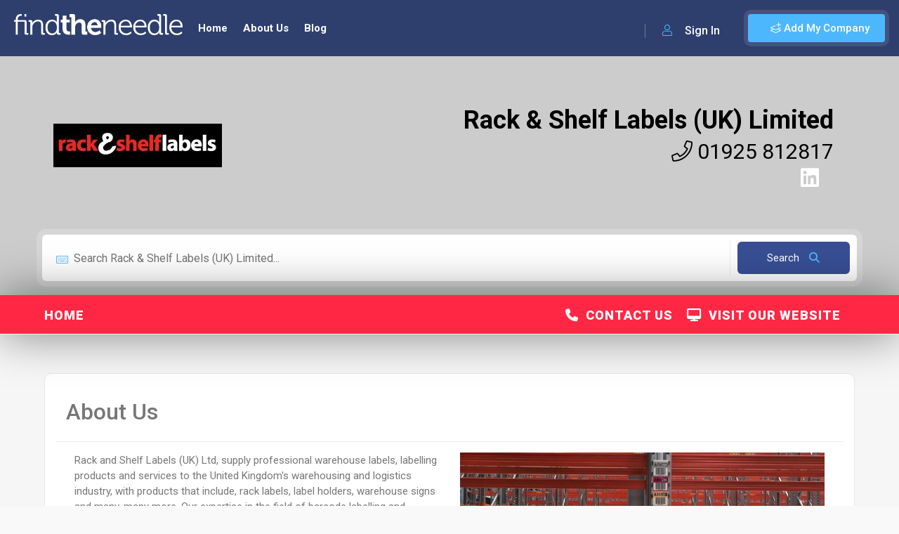

--- FILE ---
content_type: text/html; charset=utf-8
request_url: https://www.google.com/recaptcha/api2/anchor?ar=1&k=6LdC45YiAAAAAIbsXFHzoIgdRZ94GC0sM15y5x2Q&co=aHR0cHM6Ly93d3cuZmluZHRoZW5lZWRsZS5jby51azo0NDM.&hl=en&v=PoyoqOPhxBO7pBk68S4YbpHZ&size=normal&anchor-ms=20000&execute-ms=30000&cb=j4pmce1d4i6j
body_size: 49531
content:
<!DOCTYPE HTML><html dir="ltr" lang="en"><head><meta http-equiv="Content-Type" content="text/html; charset=UTF-8">
<meta http-equiv="X-UA-Compatible" content="IE=edge">
<title>reCAPTCHA</title>
<style type="text/css">
/* cyrillic-ext */
@font-face {
  font-family: 'Roboto';
  font-style: normal;
  font-weight: 400;
  font-stretch: 100%;
  src: url(//fonts.gstatic.com/s/roboto/v48/KFO7CnqEu92Fr1ME7kSn66aGLdTylUAMa3GUBHMdazTgWw.woff2) format('woff2');
  unicode-range: U+0460-052F, U+1C80-1C8A, U+20B4, U+2DE0-2DFF, U+A640-A69F, U+FE2E-FE2F;
}
/* cyrillic */
@font-face {
  font-family: 'Roboto';
  font-style: normal;
  font-weight: 400;
  font-stretch: 100%;
  src: url(//fonts.gstatic.com/s/roboto/v48/KFO7CnqEu92Fr1ME7kSn66aGLdTylUAMa3iUBHMdazTgWw.woff2) format('woff2');
  unicode-range: U+0301, U+0400-045F, U+0490-0491, U+04B0-04B1, U+2116;
}
/* greek-ext */
@font-face {
  font-family: 'Roboto';
  font-style: normal;
  font-weight: 400;
  font-stretch: 100%;
  src: url(//fonts.gstatic.com/s/roboto/v48/KFO7CnqEu92Fr1ME7kSn66aGLdTylUAMa3CUBHMdazTgWw.woff2) format('woff2');
  unicode-range: U+1F00-1FFF;
}
/* greek */
@font-face {
  font-family: 'Roboto';
  font-style: normal;
  font-weight: 400;
  font-stretch: 100%;
  src: url(//fonts.gstatic.com/s/roboto/v48/KFO7CnqEu92Fr1ME7kSn66aGLdTylUAMa3-UBHMdazTgWw.woff2) format('woff2');
  unicode-range: U+0370-0377, U+037A-037F, U+0384-038A, U+038C, U+038E-03A1, U+03A3-03FF;
}
/* math */
@font-face {
  font-family: 'Roboto';
  font-style: normal;
  font-weight: 400;
  font-stretch: 100%;
  src: url(//fonts.gstatic.com/s/roboto/v48/KFO7CnqEu92Fr1ME7kSn66aGLdTylUAMawCUBHMdazTgWw.woff2) format('woff2');
  unicode-range: U+0302-0303, U+0305, U+0307-0308, U+0310, U+0312, U+0315, U+031A, U+0326-0327, U+032C, U+032F-0330, U+0332-0333, U+0338, U+033A, U+0346, U+034D, U+0391-03A1, U+03A3-03A9, U+03B1-03C9, U+03D1, U+03D5-03D6, U+03F0-03F1, U+03F4-03F5, U+2016-2017, U+2034-2038, U+203C, U+2040, U+2043, U+2047, U+2050, U+2057, U+205F, U+2070-2071, U+2074-208E, U+2090-209C, U+20D0-20DC, U+20E1, U+20E5-20EF, U+2100-2112, U+2114-2115, U+2117-2121, U+2123-214F, U+2190, U+2192, U+2194-21AE, U+21B0-21E5, U+21F1-21F2, U+21F4-2211, U+2213-2214, U+2216-22FF, U+2308-230B, U+2310, U+2319, U+231C-2321, U+2336-237A, U+237C, U+2395, U+239B-23B7, U+23D0, U+23DC-23E1, U+2474-2475, U+25AF, U+25B3, U+25B7, U+25BD, U+25C1, U+25CA, U+25CC, U+25FB, U+266D-266F, U+27C0-27FF, U+2900-2AFF, U+2B0E-2B11, U+2B30-2B4C, U+2BFE, U+3030, U+FF5B, U+FF5D, U+1D400-1D7FF, U+1EE00-1EEFF;
}
/* symbols */
@font-face {
  font-family: 'Roboto';
  font-style: normal;
  font-weight: 400;
  font-stretch: 100%;
  src: url(//fonts.gstatic.com/s/roboto/v48/KFO7CnqEu92Fr1ME7kSn66aGLdTylUAMaxKUBHMdazTgWw.woff2) format('woff2');
  unicode-range: U+0001-000C, U+000E-001F, U+007F-009F, U+20DD-20E0, U+20E2-20E4, U+2150-218F, U+2190, U+2192, U+2194-2199, U+21AF, U+21E6-21F0, U+21F3, U+2218-2219, U+2299, U+22C4-22C6, U+2300-243F, U+2440-244A, U+2460-24FF, U+25A0-27BF, U+2800-28FF, U+2921-2922, U+2981, U+29BF, U+29EB, U+2B00-2BFF, U+4DC0-4DFF, U+FFF9-FFFB, U+10140-1018E, U+10190-1019C, U+101A0, U+101D0-101FD, U+102E0-102FB, U+10E60-10E7E, U+1D2C0-1D2D3, U+1D2E0-1D37F, U+1F000-1F0FF, U+1F100-1F1AD, U+1F1E6-1F1FF, U+1F30D-1F30F, U+1F315, U+1F31C, U+1F31E, U+1F320-1F32C, U+1F336, U+1F378, U+1F37D, U+1F382, U+1F393-1F39F, U+1F3A7-1F3A8, U+1F3AC-1F3AF, U+1F3C2, U+1F3C4-1F3C6, U+1F3CA-1F3CE, U+1F3D4-1F3E0, U+1F3ED, U+1F3F1-1F3F3, U+1F3F5-1F3F7, U+1F408, U+1F415, U+1F41F, U+1F426, U+1F43F, U+1F441-1F442, U+1F444, U+1F446-1F449, U+1F44C-1F44E, U+1F453, U+1F46A, U+1F47D, U+1F4A3, U+1F4B0, U+1F4B3, U+1F4B9, U+1F4BB, U+1F4BF, U+1F4C8-1F4CB, U+1F4D6, U+1F4DA, U+1F4DF, U+1F4E3-1F4E6, U+1F4EA-1F4ED, U+1F4F7, U+1F4F9-1F4FB, U+1F4FD-1F4FE, U+1F503, U+1F507-1F50B, U+1F50D, U+1F512-1F513, U+1F53E-1F54A, U+1F54F-1F5FA, U+1F610, U+1F650-1F67F, U+1F687, U+1F68D, U+1F691, U+1F694, U+1F698, U+1F6AD, U+1F6B2, U+1F6B9-1F6BA, U+1F6BC, U+1F6C6-1F6CF, U+1F6D3-1F6D7, U+1F6E0-1F6EA, U+1F6F0-1F6F3, U+1F6F7-1F6FC, U+1F700-1F7FF, U+1F800-1F80B, U+1F810-1F847, U+1F850-1F859, U+1F860-1F887, U+1F890-1F8AD, U+1F8B0-1F8BB, U+1F8C0-1F8C1, U+1F900-1F90B, U+1F93B, U+1F946, U+1F984, U+1F996, U+1F9E9, U+1FA00-1FA6F, U+1FA70-1FA7C, U+1FA80-1FA89, U+1FA8F-1FAC6, U+1FACE-1FADC, U+1FADF-1FAE9, U+1FAF0-1FAF8, U+1FB00-1FBFF;
}
/* vietnamese */
@font-face {
  font-family: 'Roboto';
  font-style: normal;
  font-weight: 400;
  font-stretch: 100%;
  src: url(//fonts.gstatic.com/s/roboto/v48/KFO7CnqEu92Fr1ME7kSn66aGLdTylUAMa3OUBHMdazTgWw.woff2) format('woff2');
  unicode-range: U+0102-0103, U+0110-0111, U+0128-0129, U+0168-0169, U+01A0-01A1, U+01AF-01B0, U+0300-0301, U+0303-0304, U+0308-0309, U+0323, U+0329, U+1EA0-1EF9, U+20AB;
}
/* latin-ext */
@font-face {
  font-family: 'Roboto';
  font-style: normal;
  font-weight: 400;
  font-stretch: 100%;
  src: url(//fonts.gstatic.com/s/roboto/v48/KFO7CnqEu92Fr1ME7kSn66aGLdTylUAMa3KUBHMdazTgWw.woff2) format('woff2');
  unicode-range: U+0100-02BA, U+02BD-02C5, U+02C7-02CC, U+02CE-02D7, U+02DD-02FF, U+0304, U+0308, U+0329, U+1D00-1DBF, U+1E00-1E9F, U+1EF2-1EFF, U+2020, U+20A0-20AB, U+20AD-20C0, U+2113, U+2C60-2C7F, U+A720-A7FF;
}
/* latin */
@font-face {
  font-family: 'Roboto';
  font-style: normal;
  font-weight: 400;
  font-stretch: 100%;
  src: url(//fonts.gstatic.com/s/roboto/v48/KFO7CnqEu92Fr1ME7kSn66aGLdTylUAMa3yUBHMdazQ.woff2) format('woff2');
  unicode-range: U+0000-00FF, U+0131, U+0152-0153, U+02BB-02BC, U+02C6, U+02DA, U+02DC, U+0304, U+0308, U+0329, U+2000-206F, U+20AC, U+2122, U+2191, U+2193, U+2212, U+2215, U+FEFF, U+FFFD;
}
/* cyrillic-ext */
@font-face {
  font-family: 'Roboto';
  font-style: normal;
  font-weight: 500;
  font-stretch: 100%;
  src: url(//fonts.gstatic.com/s/roboto/v48/KFO7CnqEu92Fr1ME7kSn66aGLdTylUAMa3GUBHMdazTgWw.woff2) format('woff2');
  unicode-range: U+0460-052F, U+1C80-1C8A, U+20B4, U+2DE0-2DFF, U+A640-A69F, U+FE2E-FE2F;
}
/* cyrillic */
@font-face {
  font-family: 'Roboto';
  font-style: normal;
  font-weight: 500;
  font-stretch: 100%;
  src: url(//fonts.gstatic.com/s/roboto/v48/KFO7CnqEu92Fr1ME7kSn66aGLdTylUAMa3iUBHMdazTgWw.woff2) format('woff2');
  unicode-range: U+0301, U+0400-045F, U+0490-0491, U+04B0-04B1, U+2116;
}
/* greek-ext */
@font-face {
  font-family: 'Roboto';
  font-style: normal;
  font-weight: 500;
  font-stretch: 100%;
  src: url(//fonts.gstatic.com/s/roboto/v48/KFO7CnqEu92Fr1ME7kSn66aGLdTylUAMa3CUBHMdazTgWw.woff2) format('woff2');
  unicode-range: U+1F00-1FFF;
}
/* greek */
@font-face {
  font-family: 'Roboto';
  font-style: normal;
  font-weight: 500;
  font-stretch: 100%;
  src: url(//fonts.gstatic.com/s/roboto/v48/KFO7CnqEu92Fr1ME7kSn66aGLdTylUAMa3-UBHMdazTgWw.woff2) format('woff2');
  unicode-range: U+0370-0377, U+037A-037F, U+0384-038A, U+038C, U+038E-03A1, U+03A3-03FF;
}
/* math */
@font-face {
  font-family: 'Roboto';
  font-style: normal;
  font-weight: 500;
  font-stretch: 100%;
  src: url(//fonts.gstatic.com/s/roboto/v48/KFO7CnqEu92Fr1ME7kSn66aGLdTylUAMawCUBHMdazTgWw.woff2) format('woff2');
  unicode-range: U+0302-0303, U+0305, U+0307-0308, U+0310, U+0312, U+0315, U+031A, U+0326-0327, U+032C, U+032F-0330, U+0332-0333, U+0338, U+033A, U+0346, U+034D, U+0391-03A1, U+03A3-03A9, U+03B1-03C9, U+03D1, U+03D5-03D6, U+03F0-03F1, U+03F4-03F5, U+2016-2017, U+2034-2038, U+203C, U+2040, U+2043, U+2047, U+2050, U+2057, U+205F, U+2070-2071, U+2074-208E, U+2090-209C, U+20D0-20DC, U+20E1, U+20E5-20EF, U+2100-2112, U+2114-2115, U+2117-2121, U+2123-214F, U+2190, U+2192, U+2194-21AE, U+21B0-21E5, U+21F1-21F2, U+21F4-2211, U+2213-2214, U+2216-22FF, U+2308-230B, U+2310, U+2319, U+231C-2321, U+2336-237A, U+237C, U+2395, U+239B-23B7, U+23D0, U+23DC-23E1, U+2474-2475, U+25AF, U+25B3, U+25B7, U+25BD, U+25C1, U+25CA, U+25CC, U+25FB, U+266D-266F, U+27C0-27FF, U+2900-2AFF, U+2B0E-2B11, U+2B30-2B4C, U+2BFE, U+3030, U+FF5B, U+FF5D, U+1D400-1D7FF, U+1EE00-1EEFF;
}
/* symbols */
@font-face {
  font-family: 'Roboto';
  font-style: normal;
  font-weight: 500;
  font-stretch: 100%;
  src: url(//fonts.gstatic.com/s/roboto/v48/KFO7CnqEu92Fr1ME7kSn66aGLdTylUAMaxKUBHMdazTgWw.woff2) format('woff2');
  unicode-range: U+0001-000C, U+000E-001F, U+007F-009F, U+20DD-20E0, U+20E2-20E4, U+2150-218F, U+2190, U+2192, U+2194-2199, U+21AF, U+21E6-21F0, U+21F3, U+2218-2219, U+2299, U+22C4-22C6, U+2300-243F, U+2440-244A, U+2460-24FF, U+25A0-27BF, U+2800-28FF, U+2921-2922, U+2981, U+29BF, U+29EB, U+2B00-2BFF, U+4DC0-4DFF, U+FFF9-FFFB, U+10140-1018E, U+10190-1019C, U+101A0, U+101D0-101FD, U+102E0-102FB, U+10E60-10E7E, U+1D2C0-1D2D3, U+1D2E0-1D37F, U+1F000-1F0FF, U+1F100-1F1AD, U+1F1E6-1F1FF, U+1F30D-1F30F, U+1F315, U+1F31C, U+1F31E, U+1F320-1F32C, U+1F336, U+1F378, U+1F37D, U+1F382, U+1F393-1F39F, U+1F3A7-1F3A8, U+1F3AC-1F3AF, U+1F3C2, U+1F3C4-1F3C6, U+1F3CA-1F3CE, U+1F3D4-1F3E0, U+1F3ED, U+1F3F1-1F3F3, U+1F3F5-1F3F7, U+1F408, U+1F415, U+1F41F, U+1F426, U+1F43F, U+1F441-1F442, U+1F444, U+1F446-1F449, U+1F44C-1F44E, U+1F453, U+1F46A, U+1F47D, U+1F4A3, U+1F4B0, U+1F4B3, U+1F4B9, U+1F4BB, U+1F4BF, U+1F4C8-1F4CB, U+1F4D6, U+1F4DA, U+1F4DF, U+1F4E3-1F4E6, U+1F4EA-1F4ED, U+1F4F7, U+1F4F9-1F4FB, U+1F4FD-1F4FE, U+1F503, U+1F507-1F50B, U+1F50D, U+1F512-1F513, U+1F53E-1F54A, U+1F54F-1F5FA, U+1F610, U+1F650-1F67F, U+1F687, U+1F68D, U+1F691, U+1F694, U+1F698, U+1F6AD, U+1F6B2, U+1F6B9-1F6BA, U+1F6BC, U+1F6C6-1F6CF, U+1F6D3-1F6D7, U+1F6E0-1F6EA, U+1F6F0-1F6F3, U+1F6F7-1F6FC, U+1F700-1F7FF, U+1F800-1F80B, U+1F810-1F847, U+1F850-1F859, U+1F860-1F887, U+1F890-1F8AD, U+1F8B0-1F8BB, U+1F8C0-1F8C1, U+1F900-1F90B, U+1F93B, U+1F946, U+1F984, U+1F996, U+1F9E9, U+1FA00-1FA6F, U+1FA70-1FA7C, U+1FA80-1FA89, U+1FA8F-1FAC6, U+1FACE-1FADC, U+1FADF-1FAE9, U+1FAF0-1FAF8, U+1FB00-1FBFF;
}
/* vietnamese */
@font-face {
  font-family: 'Roboto';
  font-style: normal;
  font-weight: 500;
  font-stretch: 100%;
  src: url(//fonts.gstatic.com/s/roboto/v48/KFO7CnqEu92Fr1ME7kSn66aGLdTylUAMa3OUBHMdazTgWw.woff2) format('woff2');
  unicode-range: U+0102-0103, U+0110-0111, U+0128-0129, U+0168-0169, U+01A0-01A1, U+01AF-01B0, U+0300-0301, U+0303-0304, U+0308-0309, U+0323, U+0329, U+1EA0-1EF9, U+20AB;
}
/* latin-ext */
@font-face {
  font-family: 'Roboto';
  font-style: normal;
  font-weight: 500;
  font-stretch: 100%;
  src: url(//fonts.gstatic.com/s/roboto/v48/KFO7CnqEu92Fr1ME7kSn66aGLdTylUAMa3KUBHMdazTgWw.woff2) format('woff2');
  unicode-range: U+0100-02BA, U+02BD-02C5, U+02C7-02CC, U+02CE-02D7, U+02DD-02FF, U+0304, U+0308, U+0329, U+1D00-1DBF, U+1E00-1E9F, U+1EF2-1EFF, U+2020, U+20A0-20AB, U+20AD-20C0, U+2113, U+2C60-2C7F, U+A720-A7FF;
}
/* latin */
@font-face {
  font-family: 'Roboto';
  font-style: normal;
  font-weight: 500;
  font-stretch: 100%;
  src: url(//fonts.gstatic.com/s/roboto/v48/KFO7CnqEu92Fr1ME7kSn66aGLdTylUAMa3yUBHMdazQ.woff2) format('woff2');
  unicode-range: U+0000-00FF, U+0131, U+0152-0153, U+02BB-02BC, U+02C6, U+02DA, U+02DC, U+0304, U+0308, U+0329, U+2000-206F, U+20AC, U+2122, U+2191, U+2193, U+2212, U+2215, U+FEFF, U+FFFD;
}
/* cyrillic-ext */
@font-face {
  font-family: 'Roboto';
  font-style: normal;
  font-weight: 900;
  font-stretch: 100%;
  src: url(//fonts.gstatic.com/s/roboto/v48/KFO7CnqEu92Fr1ME7kSn66aGLdTylUAMa3GUBHMdazTgWw.woff2) format('woff2');
  unicode-range: U+0460-052F, U+1C80-1C8A, U+20B4, U+2DE0-2DFF, U+A640-A69F, U+FE2E-FE2F;
}
/* cyrillic */
@font-face {
  font-family: 'Roboto';
  font-style: normal;
  font-weight: 900;
  font-stretch: 100%;
  src: url(//fonts.gstatic.com/s/roboto/v48/KFO7CnqEu92Fr1ME7kSn66aGLdTylUAMa3iUBHMdazTgWw.woff2) format('woff2');
  unicode-range: U+0301, U+0400-045F, U+0490-0491, U+04B0-04B1, U+2116;
}
/* greek-ext */
@font-face {
  font-family: 'Roboto';
  font-style: normal;
  font-weight: 900;
  font-stretch: 100%;
  src: url(//fonts.gstatic.com/s/roboto/v48/KFO7CnqEu92Fr1ME7kSn66aGLdTylUAMa3CUBHMdazTgWw.woff2) format('woff2');
  unicode-range: U+1F00-1FFF;
}
/* greek */
@font-face {
  font-family: 'Roboto';
  font-style: normal;
  font-weight: 900;
  font-stretch: 100%;
  src: url(//fonts.gstatic.com/s/roboto/v48/KFO7CnqEu92Fr1ME7kSn66aGLdTylUAMa3-UBHMdazTgWw.woff2) format('woff2');
  unicode-range: U+0370-0377, U+037A-037F, U+0384-038A, U+038C, U+038E-03A1, U+03A3-03FF;
}
/* math */
@font-face {
  font-family: 'Roboto';
  font-style: normal;
  font-weight: 900;
  font-stretch: 100%;
  src: url(//fonts.gstatic.com/s/roboto/v48/KFO7CnqEu92Fr1ME7kSn66aGLdTylUAMawCUBHMdazTgWw.woff2) format('woff2');
  unicode-range: U+0302-0303, U+0305, U+0307-0308, U+0310, U+0312, U+0315, U+031A, U+0326-0327, U+032C, U+032F-0330, U+0332-0333, U+0338, U+033A, U+0346, U+034D, U+0391-03A1, U+03A3-03A9, U+03B1-03C9, U+03D1, U+03D5-03D6, U+03F0-03F1, U+03F4-03F5, U+2016-2017, U+2034-2038, U+203C, U+2040, U+2043, U+2047, U+2050, U+2057, U+205F, U+2070-2071, U+2074-208E, U+2090-209C, U+20D0-20DC, U+20E1, U+20E5-20EF, U+2100-2112, U+2114-2115, U+2117-2121, U+2123-214F, U+2190, U+2192, U+2194-21AE, U+21B0-21E5, U+21F1-21F2, U+21F4-2211, U+2213-2214, U+2216-22FF, U+2308-230B, U+2310, U+2319, U+231C-2321, U+2336-237A, U+237C, U+2395, U+239B-23B7, U+23D0, U+23DC-23E1, U+2474-2475, U+25AF, U+25B3, U+25B7, U+25BD, U+25C1, U+25CA, U+25CC, U+25FB, U+266D-266F, U+27C0-27FF, U+2900-2AFF, U+2B0E-2B11, U+2B30-2B4C, U+2BFE, U+3030, U+FF5B, U+FF5D, U+1D400-1D7FF, U+1EE00-1EEFF;
}
/* symbols */
@font-face {
  font-family: 'Roboto';
  font-style: normal;
  font-weight: 900;
  font-stretch: 100%;
  src: url(//fonts.gstatic.com/s/roboto/v48/KFO7CnqEu92Fr1ME7kSn66aGLdTylUAMaxKUBHMdazTgWw.woff2) format('woff2');
  unicode-range: U+0001-000C, U+000E-001F, U+007F-009F, U+20DD-20E0, U+20E2-20E4, U+2150-218F, U+2190, U+2192, U+2194-2199, U+21AF, U+21E6-21F0, U+21F3, U+2218-2219, U+2299, U+22C4-22C6, U+2300-243F, U+2440-244A, U+2460-24FF, U+25A0-27BF, U+2800-28FF, U+2921-2922, U+2981, U+29BF, U+29EB, U+2B00-2BFF, U+4DC0-4DFF, U+FFF9-FFFB, U+10140-1018E, U+10190-1019C, U+101A0, U+101D0-101FD, U+102E0-102FB, U+10E60-10E7E, U+1D2C0-1D2D3, U+1D2E0-1D37F, U+1F000-1F0FF, U+1F100-1F1AD, U+1F1E6-1F1FF, U+1F30D-1F30F, U+1F315, U+1F31C, U+1F31E, U+1F320-1F32C, U+1F336, U+1F378, U+1F37D, U+1F382, U+1F393-1F39F, U+1F3A7-1F3A8, U+1F3AC-1F3AF, U+1F3C2, U+1F3C4-1F3C6, U+1F3CA-1F3CE, U+1F3D4-1F3E0, U+1F3ED, U+1F3F1-1F3F3, U+1F3F5-1F3F7, U+1F408, U+1F415, U+1F41F, U+1F426, U+1F43F, U+1F441-1F442, U+1F444, U+1F446-1F449, U+1F44C-1F44E, U+1F453, U+1F46A, U+1F47D, U+1F4A3, U+1F4B0, U+1F4B3, U+1F4B9, U+1F4BB, U+1F4BF, U+1F4C8-1F4CB, U+1F4D6, U+1F4DA, U+1F4DF, U+1F4E3-1F4E6, U+1F4EA-1F4ED, U+1F4F7, U+1F4F9-1F4FB, U+1F4FD-1F4FE, U+1F503, U+1F507-1F50B, U+1F50D, U+1F512-1F513, U+1F53E-1F54A, U+1F54F-1F5FA, U+1F610, U+1F650-1F67F, U+1F687, U+1F68D, U+1F691, U+1F694, U+1F698, U+1F6AD, U+1F6B2, U+1F6B9-1F6BA, U+1F6BC, U+1F6C6-1F6CF, U+1F6D3-1F6D7, U+1F6E0-1F6EA, U+1F6F0-1F6F3, U+1F6F7-1F6FC, U+1F700-1F7FF, U+1F800-1F80B, U+1F810-1F847, U+1F850-1F859, U+1F860-1F887, U+1F890-1F8AD, U+1F8B0-1F8BB, U+1F8C0-1F8C1, U+1F900-1F90B, U+1F93B, U+1F946, U+1F984, U+1F996, U+1F9E9, U+1FA00-1FA6F, U+1FA70-1FA7C, U+1FA80-1FA89, U+1FA8F-1FAC6, U+1FACE-1FADC, U+1FADF-1FAE9, U+1FAF0-1FAF8, U+1FB00-1FBFF;
}
/* vietnamese */
@font-face {
  font-family: 'Roboto';
  font-style: normal;
  font-weight: 900;
  font-stretch: 100%;
  src: url(//fonts.gstatic.com/s/roboto/v48/KFO7CnqEu92Fr1ME7kSn66aGLdTylUAMa3OUBHMdazTgWw.woff2) format('woff2');
  unicode-range: U+0102-0103, U+0110-0111, U+0128-0129, U+0168-0169, U+01A0-01A1, U+01AF-01B0, U+0300-0301, U+0303-0304, U+0308-0309, U+0323, U+0329, U+1EA0-1EF9, U+20AB;
}
/* latin-ext */
@font-face {
  font-family: 'Roboto';
  font-style: normal;
  font-weight: 900;
  font-stretch: 100%;
  src: url(//fonts.gstatic.com/s/roboto/v48/KFO7CnqEu92Fr1ME7kSn66aGLdTylUAMa3KUBHMdazTgWw.woff2) format('woff2');
  unicode-range: U+0100-02BA, U+02BD-02C5, U+02C7-02CC, U+02CE-02D7, U+02DD-02FF, U+0304, U+0308, U+0329, U+1D00-1DBF, U+1E00-1E9F, U+1EF2-1EFF, U+2020, U+20A0-20AB, U+20AD-20C0, U+2113, U+2C60-2C7F, U+A720-A7FF;
}
/* latin */
@font-face {
  font-family: 'Roboto';
  font-style: normal;
  font-weight: 900;
  font-stretch: 100%;
  src: url(//fonts.gstatic.com/s/roboto/v48/KFO7CnqEu92Fr1ME7kSn66aGLdTylUAMa3yUBHMdazQ.woff2) format('woff2');
  unicode-range: U+0000-00FF, U+0131, U+0152-0153, U+02BB-02BC, U+02C6, U+02DA, U+02DC, U+0304, U+0308, U+0329, U+2000-206F, U+20AC, U+2122, U+2191, U+2193, U+2212, U+2215, U+FEFF, U+FFFD;
}

</style>
<link rel="stylesheet" type="text/css" href="https://www.gstatic.com/recaptcha/releases/PoyoqOPhxBO7pBk68S4YbpHZ/styles__ltr.css">
<script nonce="nPoXTPOKlZejIIskVMQopQ" type="text/javascript">window['__recaptcha_api'] = 'https://www.google.com/recaptcha/api2/';</script>
<script type="text/javascript" src="https://www.gstatic.com/recaptcha/releases/PoyoqOPhxBO7pBk68S4YbpHZ/recaptcha__en.js" nonce="nPoXTPOKlZejIIskVMQopQ">
      
    </script></head>
<body><div id="rc-anchor-alert" class="rc-anchor-alert"></div>
<input type="hidden" id="recaptcha-token" value="[base64]">
<script type="text/javascript" nonce="nPoXTPOKlZejIIskVMQopQ">
      recaptcha.anchor.Main.init("[\x22ainput\x22,[\x22bgdata\x22,\x22\x22,\[base64]/[base64]/UltIKytdPWE6KGE8MjA0OD9SW0grK109YT4+NnwxOTI6KChhJjY0NTEyKT09NTUyOTYmJnErMTxoLmxlbmd0aCYmKGguY2hhckNvZGVBdChxKzEpJjY0NTEyKT09NTYzMjA/[base64]/MjU1OlI/[base64]/[base64]/[base64]/[base64]/[base64]/[base64]/[base64]/[base64]/[base64]/[base64]\x22,\[base64]\x22,\x22woXDm8Kjw6wLN2ldMnXCkMKCwr82Z8O2EXnDtsKrZELCscO5w7VMVsKJLsKsY8KOLcKBwrRPwrbCqh4LwoBRw6vDkS9EwrzCvmkdwrrDollqFsOfwoZAw6HDnm7Ctl8fwovCs8O/[base64]/CqUJXDMOaHMKnfEPCilwcHG7DpE3Dr8OawpsDZMKXcMK9w49BCcKcL8OQw4vCrXfCtMOzw7QlasORVTkQDsO1w6nCiMOLw4rCk2xGw7prwq/CkXgOChhhw4fCujLDhl80aiQKBRdjw7bDqCJjASx+aMKow64Yw7zChcOZecO+wrF1OsKtHsKuSEd+w4rDsRPDusKFwrLCnHnDk2vDtD4yTCEjRx4sWcK6wrh2wp9TFyYBw4DCmSFPw7/Cl3xnwoYBPEbCgXIVw4nCssK0w69ML0PCimvDicKTC8Knwp/[base64]/CrMOGw6oiw7bDuMKewpLCu8K8w4PDlMKlw5dZw6vDocO/YG08UcK2wrbDoMOyw5ksKCU9wpZ4XE3CgRTDusOYw7PCl8KzW8KddhPDlFYtwoorw5d0wpvCgwHDgsOhbxPDnVzDrsKywpvDuhbDvEXCtsO4wptEKADCj20swrhLw5tkw5V/EMONASFuw6HCjMK0w7PCrSzCtCzCoGnCrGDCpRRAWcOWDXlcOcKMwpHDjzM1w4/[base64]/[base64]/[base64]/DvcOaUmArZRcnAxzDnsOMOMOBw7wOEcK/w4tdPXnCmgXCnnDCjVjCi8OpFjnDlMODA8KrwrElY8KMCAzCusKkACc1dMK+JzJMwpttVMK0Iy/DmMOaworCgjtJUMKQQTc7wrlRw5/CpMOALMKMBsONw7pww47DicOLw6XDnyIQL8Krw7ldw6TDiAIxwofDmWHClsKBwr9nw47DoQ/DryNMw5hwRcKAw77ClxHDpMKnwrHCq8OYw7BOA8KbwoViN8KrCsOxQ8KVwqDDrHI+w49Oem8dCyITEDLDkcKdBQfDsMOeeMOow6DCpz/Dk8OxUiw9HcK9emYyScOobz3Dul5ab8KFw73DqMKGGE/CsjnCpMOYwo7Ci8KvVMKEw7PCiQ/ClMKkw6VLwr8kPx/DqAk3woV9wq1kKGhgwprCusKPL8Oof3jDuGMBwqvDo8Olw5zDin5qw4LDv8K4dsKRWBVbRznDr1UdS8KWwo/Dh18aOE5WSyPCvm7DjjIkwoY+DXfCkjbDgWxzB8OOw5TCt1TDt8OEal9Gw4hHc01Vw47DrcOMw5gBwqYBw5Bhwq7DnwQ7TnzCtFsvPsKbMcKtwp/DixnCpRjCjggBSsKGwo15LD3CvMOnwrDCrADCrMO4w5LDuUlXAA7DpTDDt8KBwoZZw57CgmBpwp/DhEULw5fDrXIcC8KYW8KZKMKwwoJ1w5zDmsOpHlPDpTDDmR/Cv0zDl0LDslvClyLCmsKQM8OSE8KLGMKtelbCuW5vwojCsFIvNkUXBhLDrUjCjCfCg8K6ZmU9wptcwrp5w5nDisOmVmo+w4nCiMKOwpfDi8KTwp7Ds8O3U0/CtQc8MMKZwq3DlE8lwrB/W3rDtDxTw6HCjcKqRwzDtMO4YsKDw5zCqCtLFsOWwqHDuiJEN8KJw5MMw4gTwrPDmRHDgQUFK8Oew50Yw6Ybw4ISYMKwDhTDqMOtw5I0QMKyRMKPKEPDrMK/[base64]/w5ZEwp/CksOsw6TCt8KHKMO7w4bCsmEkw5kqdSEcw5wIdcOXWTh1w5sbwoPCtyEdw53CgcKWPwg6HSvDkyXCi8Oxw4/ClsKxwpIRAlRuwp7DuwPCr8KmQUNWw57CmcKpw5MDM1Y0w6bDgUTCrcOLwpIiSMKQH8KlwpTDgCnDucKewrgDwp8dO8Ktwps8Q8OKw4PCm8Kgw5DCvG7Dp8K0wrxmwpVlwoBpdsOjw5FnwrLCiQdnJF3DmMO8woEgMxFAwobDuyjCm8O8w4EUwqXCthDCnlE/bmHDvQrDnEg2b3PDjivCuMKnwqrCusKqw4gMfsOEV8K/w4/Dky3CvFTCnBXDnxnDo1rCiMOOw6VFwqZzw6lYTAzCoMOhw4TDlMKKw6bCvHzDpMOZw5dRIiQawpglw5gndxLCr8OXw7cxw7F/[base64]/w51QL8OJZ8OAwqc4wrjDkTzDhsOUw7bDpMKYwrgpJcOgw6otKsOFw6zDsMKRwodlQsKbwrVtwoXChjHCrsKfwp4SAMO9eiViwonDncO9G8KpZgRyfMO3wo92IMKWJ8KSw48TdDQwacKmLMK5wpMlNsOSVMOsw5JNw5rDhzTDrcOGw5fCl33Dt8OpFmbCrsKjMMKpFMO/worDuARvdsKowqHDnsKdO8Kywr4Fw7HCvDoBwpc1QcK/wpTCksOUXsOzH3jDjj5LLCRZQT/CpwnCrsKqb3ZBwrjCkFgpwrvDs8Kqw67CpcO+LGTDu3bCsjDCrDN0NMKEGxA9w7bDjMOZA8ODAk4NSMKBw6oaw53DncO+d8KsbkvDgwvCqsKfN8OsCMKww5kJwqPCnzMmT8KZw4c/wrxGwoh0w7dUw7kxwrzDvMKrX2/Dnl14UAjCj0vCrBM3WQYbwo4vw7PCjMOawqpxDsKxNUJlPsOVJcOuWsK5wqRKwrx/fMO3AmhEwp3Cl8Onwp/DkTVae1LClR9yN8KJckzCmlrDtmbDuMKUZsOgw7/Cj8OJGcOPaUbChMOmwqthw7I4OMOkwpnDgDXCssK7SCdJwqYzwpjCvTbDjC7CnDEhwqcXCk7Cv8OQwqbDhMKeUsO+wpLCoiHDih5RfyLCigwkZ2JSwobCk8OwOcK0w7okw5DCnmXCiMKBGWLCm8Ozwo/CkGAUw4llwo/DpW7DqcOXwoBaw79zBVjDrgnCvsKxw5AWw5zCt8KGwozCi8KoTCRpwpbDmjpjKnXCi8KyF8OkEsKWwqRKYMKKJ8K7wo0hG3J5Oi9ww53DrFLCnVwvEsO7Y2/DkMKQGU3Cq8KdFsOdw5dnLmrCqDZoWhbDhmRqwrh8wrfCsHdcw7ARecKTdmpvQ8OFw4gcw6wMVQgQFcO/[base64]/Ck8KUcMK+w5NyfXEkwoMGwqXCiFBAwpnDmQ9HPhTDjQHCvz/[base64]/QzTCqcK7Oj4mR2BaUTbDq2I3w4vDi8OyYMO4XMK6QD0Zw4UhwonDrMOSwrZBMMOkwrxnU8O1w78aw7UOAHUbw7DCicOwwpHChMK7OsOfw5YIwq/DgsOWwrB8woYBw7XDsA8uMBPDksKiAsK8w6dGFcO2XMKVPTjDgMORblQowqnDj8KdI8O4OF3DrSnCs8KHc8KxNsObeMOPw40Qw7/DgxVSw48yVMOew7rDpcOaTiQEw5/CmsOdesK6Y2Aaw4RqL8KRw4ovHMKgb8OOwroMw4zCklMnGcKOPMKnFEXDq8OTQMOmw53CrwgXAXBbBBgpAihow6fDm3peU8OQw6/CisKRwpDDicKJacK/wpjDv8OQwoPDuAQ4KsOxSzzCkMKMw5wlw4rDgcOHHMKoZjfDnSLDiFRxwr7CucOGw5VbM3AkI8OYPWrCq8OgwojConpnVcOjYgbChVdrw6/[base64]/CjsKVw4LDr3zCmEFCQMKnwoRrYcOMbGfCnzgvwofCmsOMw5nDkMO0wq/DvnfCrVzDvMOWwqt0wrvChMKqD2xgaMOdwpzDknzCijDCkCLDrMKFAS4bRx0PWmlcw5MRwpsPwqTChcK3woppw5jDnmfCinzCrTE1BcKUER9KJsK4EcKxw5DDicK5d1Vyw4PDo8ORwrx1w6/[base64]/CoMOBwp/CuV7Digh8bgLDicODwo0ow4zDixvCrsKMZ8OUHcKww6zCssOrw5J0w4HDoXDDssOow5zCoGbDgsO/MMOMS8OcQhXDt8KwRMOiKUxRwq5Bw4vDnWnDjMOCw7Zzw6E4U18pw5LDoMOQwrzDiMOdwoTCjcKNwrMAw5sWAcK2E8O4w6/DqsOkw4vDnMK5w5RQw5jCnnRWa2x2WMK3wqhqw73ClHzCpQLDucOBw43DsjLDvcKaw4cJw5TCg3TDtgFIw7h5BsO4QsK5UBPDmcKNwrkKPcKAUBVvQcKVwolMw6PCllnCsMOTw7IkM3Ujw4QwSEFTwqZ3T8OyBE/CmMK1T0LCgsKaUcKfEB/CpifCr8Onw7TCq8KnDTxTw41GwphJZwYBHcOrTcK6wr3CocKnNUnDvMKQwrolwqtqw4NLwqvDqsKaO8O+wpnDmjDDnHjCpMKdJcKnJg8aw6vDn8KVw5jCijNKw6/CvMK7w4RrF8OjOcOXOMOTfyB2DcOnwoHClFkEQMOET0stAyzCkVHCqMO0GnQww7jDjF8nw6FuAHDDjgRkw4rDpSbCkgs4bBwRw7TCm28nWcOewphXwo/DvxtYw4bCo14tWsOBccOMO8OeAsO1UWzDlHRPw4nCkRbDkgtQGMKKwpEyw4/[base64]/w4J7HcOITsKFc8KNABjDjMObScO9RsOGR8KhwpbDlMKiQEpcw4/CicKAL0vCsMKCNcO1PMOrwppPwqlHScKsw6PDqsK/YMOUEQfDh13DvMOHwrIQwo1+w7Ryw6fCmHHDrk3CoTrCrRbDqMOKTcOLwo3Cr8Oowq7DgsOMwq3DmGJ5dsK7ZUjDmDgbw6DDrktJw7NDF3bCsUjCrC/[base64]/DhGrDmMKOwrJGTVDCnwg0Tgo+Dk4lZcK6wobCgMO0V8OwWEouMn7CqMOsScOiA8Kfw6YMWcOowqJOGsKgwrkwGC00G20uX2QdaMOxLG7CrWfCiQUVw751w4PCi8OtNFMyw6JoTsKdwoXCpcKQw5vCnMO/w4TCicOsLcOzwqJqwobCplHDg8KSY8OKbMO+UBjDvFROw6Qxd8OBwq7DhFh6wr9cbMKwEiDDlcOAw6xswp/Cilc+w4TDpAAiw4DDk2FUwrkGwrp4Jm3DkcOqAsOVwpMMwqXCmcK8wqbCt2jDgcOoY8KCw6rDusKDW8O2wrDCvmrDgsOAD1jDuGVae8O7woHChsKiNE1gw6RawpkdGWN/ScOOwoLDgsKawrPCsV7DlcObw4xsHTXCpsK/ScKDwpvCsgI6wojCssObw5kFB8OjwoRsfsKvJynDo8OIPwbDjWzCqSjClgzClMOAwo87worDpxZMTiVCw5LDpk3Diz5cNV80UsOLTsKOS3LDn8OrOW4ZUxvDk2fDuMO+w6Z6w4/[base64]/DtsKWNmPDrsKhwqrCg3oEw77CvcObRXTCpHYVHsORY1zDmlAxQAl7EsK8J28fbHPDpXHDnVfDh8KFw4zDncObbsKdFW3DjsOwOERtQcKSwolRRRDCqFofUcKgw4DDlcOHX8Ovw53CjlrDlsK3w600wrrCuiLDp8KvwpdJwotRw5zCmcK/E8OTw5NbwrDCjw3Cqjp1w7nDkgPCpy/[base64]/Dk0Z5QlPDr8ODPlE8w4BHw6cKBgwLHcOzw6vCi23Cn8OZRhrCvcKQBF46wrV4wpVEUMKebcOewqs9w4HCtsO/w7Y4wrtWwpssFS7Dg17CocKvCl90w6LCgBzCncK7wrgJMcOTw6jClXtvVMKBI1vCgsOcScOOw5YPw5VXwphZw60ENcOfYi01wqZkw4/[base64]/[base64]/[base64]/DicK+woVnRGxFwrHDrxvCkT9Hw5zDiR7DpSRCw67DuSDDlFEow4TCuW/DoMOzLcORdcK2wrbCskPCucOQBMOKf1h0wp7DvEbCuMKowpTDuMKNaMODwpLDkmhECsOBw7vDkcKpaMO9w7vChcO+GcK9wpd7w7NIazo/esONBMKXwqh2w4UYw4NnU0VIJ37DqiHDusKNwqgHw6sBwqbDpX1nDl7Cp34TGMOmFmVqdsOsFcK6wqPCvcOFw7jDg14QQ8KOwoXCsMOnOgLCiR5RwojDl8O0B8OUCWURw6fDkicRYTE/w54vwr4nGMOEJ8KVHCbDvMKtfjrDpcOXAmzDvcOHEShzPTRXXcKMwoNQT3d+wrlHCh/[base64]/DjcOpw6YwTcOLwozDpsKAwqguBxUwA8Kbw4FwRcKOMxPCpX/DjVtTXcK8w4fDnH4FYyMkwrbDmFsswr/Dh3sRZWRHAsOiRDZ5wrPCpUfCrsK+YMOiw7/ChnxrwohjJVV2dH/ClsOAw5YFw6/DocO9ZF1hNsOcWUTDijPDk8KPMR1yMH7DnMKyIQYoej8FwqAEw6HDuWbDiMOABMKjfhTDi8KaEA/ClsObBzArworCt3rDsMKew5bDgsKsw5FowqvCmMKMWyfDjAvDm0wmw5wtw4XCqGpXw6PCmWTCjzlqwpHDtD4GbMObw7LClXnDlHhawqs6w6vCtcKNw7h6EnMsBMK2B8K/[base64]/[base64]/Gz/ClsKiw57DmALCvcONw4vDg8OfKEl7TsKcPw/CssOnw4ofMcK9w45gwpsnw5LDrsOuKm/CiMK/TRUfX8Ofw4RZZE9FFkDClXnDl3dOwqpNwrYxAykeFsOYwpF+GQHCpCPDjmQ9w6FQZTLCt8OxAB/DoMK3WmXCs8O6wrdAUABNeUF5XDzDn8OIw6DDp1XCtMOQS8OHwoAhwpopccOCwoN4wrLCh8KFG8KPw5tDwqtUMMKMFsORw5h2BsKhI8OBwrdUwpYqWxxvWFMFaMKAwpXDpQ/Cq3snUWbDv8Kiwp/DicOwwqvDtcKnBxgNwp8SPMOYBmfDgMOBw4BNw4jCssOnEsOvwojCqngXwrzCqsOpwrh4JxVzw5TDoMKnYh1iXU/[base64]/DgsKdEANTw7ZBJsKLIsOywokzdnPCllA3XMKZJzvDqcOxS8O9wqxkeMKiw5/DimEuw7kDwqFkVsKPYCzClMO7RMKTwrPCqsKTwq0qSzzCrm3Cq2gwwqYww6zDl8O4ZULCosOyElTDuMO3S8KkRQXCtQFDw7NgwrTCuAQNBsO2Nxc0wrsQacKDwrHDvULClx7CqC7Cm8OuwpTDjMKdecOAckchw65nUHdIasOVW1PCn8KlCcKUw48HKQrDkj09Tl/DkcKvw4kjU8OOFS9VwrM1wqAPwqRkw7rCuU7Cl8KWNA08YcO8UMOWfcOHR2pJw7/DhlwtwowmYDbDjMOvwoEiBkNTw4J7wovCrsKtfMOWOCVpTl/CrsOGU8O7bMKeaTNYRkbDgcKIEsO2w4rDn3fDjCR0UU/DnQI7WHQIw6/DnWfDiBzCsUjChMOkw4nDq8OqB8O2AsO3wo9HXn5cYsK0w7nCjcKTRMOWA1JWKMOwwrFtw7bDsURmwqzDrsOIwpgMwrZyw7vClyjChmzDhEPCi8KRGsKXBE92w5LDrifCqUp3ekjDmyTDtcOjwqfDiMKEakxZwq/Dj8KfVEvCssOdw7lGw5FJJ8K8IcOJAMKnwopRWsOpw7F1w5TDhG57Nx9nJMOaw4NfEMOUQjgkPUUkUcOxZMO8wrdCw4Amwo8KfsO/L8KVPsOtU1jCgy1Yw5Bjw5XCtsONUhVIfsKEwo8uDXXDrHfCggjDpCJmAnXCqTsXccKnEcKBaHnCv8OkwqTCskfCosOsw59DbBcMwr1Iw63DvHULw7rCh2gteWfCsMKrLmdNw7JVw6Rkw6vDhVZNwovDk8KneDoYGT5Dw7sGwozDrA0zFsObUSQhw7zCvsORAcO4Fn/[base64]/w4Yfw5/[base64]/csKWw53CmMKGGA/DiQl8Az/CvRjDoMKJwozCsCbCoMOaw7LDtknCvTzDsGMDQsK7SzpjBBzDonxReWxfw6nCk8OMU3FuKCnCtMKcwoAtXiMdWFvDrsOfwp7DrsKrw7HChjPDkcKLw6zCrlBzwqbDnsOhwqvDtcORbiLCm8KCwq5XwrwOwrjChMKmw5dXw4Qvby1GScOcOBzCsS/CqMOlDsK7OcKww7zDosOOFcOZw5wbDcOYBWLClXw+wpMEB8OuQMKQKFBCw5BXGsKIAjPCk8OQWAXDvcK7JMOXbkHCtHdLHCfCvxrCi3RADMO1cX4mw7zDkAzCqsOUwq4EwqBewo7DmcO3w5VddHHDi8OMwq3DvWbDhMKxIMKGw7fDlBvCkUbDicKxwo/DlTtSM8KNChzDsjTDnsO1w7bCvS18VUXCiEnDlMOsCMKQwrnDjXnCuVrCq1ttwo/CtMOvTWTCnGAiOArCm8O/XsKEVWzCpw7CicK2Y8KLRcOCw7TDjAYNw4zDl8OqISESwoPDpyrDgTZIwqlQw7HDoW9wYArDuQbDgV84FlrCkSHCnFbCugfCgwwuN1pEB2jDvC0mKUYWw7NWa8OtRnkaWm7DrENiwp8LXMOmV8OCdF5PQ8OuwrXCr2ZQVsKWb8ObacOXw4o2w78Rw5DCp38IwrM9wo/DmgPCg8OUFFDCtgI7w7TCkMOCw6Rpw59Xw4lUMsKKwpQUw6jDqG3Duwk/e1tQw6nCvcKae8KpacKKb8KPw4vCoXzDsVXCusKyIW0ocAjDoGFZa8K1HSUTAcKfMMKEUmc/HiMkWcKVw6gGw7Irw7zDi8KTY8Ocwqc8wpzDkEx7w6AcbMK8wq5kSGEow45WScOkwqZ4HcKIwqfDk8OIw7gpwo0ZwqlaXUw0N8ORwqsWO8Kuwp7DpsKYw5RZIsOlJTMIwqsfbsK/[base64]/Ctlo/wpfDjsO/PVBBworDhGzCjQ/Du0nDqUhowrYGw7khw5cuHgZJA2BSMcO+QMO3wrEXw7vCgXlBCzEHw7fCrMOgGcO5QE0pw7vDg8KZw47ChcKvwq9zwr/DoMOXf8Onw7/CjsOrNRYCw53Dl2rCnAPDvlfCmQrDqVfCoU5YekkEwqJhwrLCskhowoHCh8O1wpbDicOcwrw7wpo6GcOBwr5HMngBw4B5JsOHw7p5wpE8BWNMw6IHehfClMOIO2J6wrjDvCDDnsKDwo7CrMOqwrXCmMKmE8K5BsKywrMBdR9/Mn/Cl8KtUsKISsKtG8OzwrfDiD3DmS7ClUgBX351Q8KFYHPDthTDt1HDl8O+FsOeKMKvwpMcSnPDg8O6w5vDhMK5OsK2wp56w6DDgGLCrScBPSlZwqXCscOYw7LCg8Kgw7I2w4FmJcKWHwbCtcK0w6cRwqvCkHHCp2E9w5fDl39EY8KOw4/Crl5+wrQRMMOxw7RWPR0vexdGX8K6YmcBRcOywq03ZHRFw6NrwqjCusKKfcOuw5LDi0XDgMKXMMKHwrMzRMOSw59jwrUnYMKDRMOZUiXCgE/[base64]/ChnFww69+wpjDuSZkJsOpQwrDhsKYwod+UDZwb8KxwpcKw4vCucOawrQ3wpPDoSE1w4xUM8O2V8OYwogTwrXCmcK0w5vDjlJiegvCuXQuFcOywqXCvkAnDMK/SMK6w7/DnDlUDVjCl8KdOnnDnBAWcsKew4/DnsODMVPDsz7Ch8K+EcKuXmzDu8KYbMKYwp3CoSp2w6HDvsKZO8KjPMORwrzCmTkPGx7DnQvChBJqw7wUw5fCvsKxF8KPZ8KUwpJEOXUvwq/CssKBw6fCsMOjwowVMh5AC8OLL8OJwoBDc1Fiwq96w5jDn8OKw4wTwq/DqAtDwpXCo1gew5LDuMOWJCbDkcOowq9Ow77Dum/[base64]/Dh2x4UMKhXsKXCkLCkcO0w5bDhgjDkMOiIFPDrMKOwohIw5NJSxVQWCnDicOpO8O6djZbAcKgwrlFwrPCpTfDiWhgwonCvMKAIcKNP2jDjAlcw4tewq7DrMKtUF7DuH4kOcKAwrLCqcKHfcOxwrTClkfDlE8MScKkMCksbcONQMO+w4lYw7M1w5nDgcK/w7TCqSsQw5rDmA9qZMOHw7kLAcOyYkg1GMKVw7zDjcOUw4PDpVnCn8KxwrTDu3XDjWjDhB7DvMK1JG7DhTzClg/Dsy1ywrN2wpdVwr7DimADwo3Cl0B7w7bDkBXCi2zCuhTDvcKcw4Qsw7XDr8KKHwnCoXXDrwNvJEPDjMOdwpzCv8O4GMKjw7YPwpbDgR0Yw5HCpkpGYsKQw6LCjcKqBcK6woMwwp/CjsOuR8KewoPCnzDCl8KMEkBYTyVew5jCjTXCqsK+wrRQw6PCosKZwpHCgcKvw7MLLAUUwrIQw6F7HgI5XcKCPlLCkTFZUcOBwogfw64RwqPCvRrCvMKeGkfDg8KjwpFiw6kEUcOrwoHCkSB1FsOWwqMYdH3CsFUpw43Du2DDlsK/Q8OUL8KAEcOow5AQwrvCo8OGBsOYwq7CssOpXiYvwph4w77DosO1b8Onw7lowpvDg8KGwrAiWnzCr8KJeMO6LcOMZH93wqFtU1EXwq/[base64]/LlHCogQzwpjDqMOrSsKXw5vDjUzCucKRwodjwqp9ZcKCw6fDn8Orw4tVw7bDn8KHwqHDl1bDo2XCkGPCqcK/w67DuyHClMOfwoPDmMKyNGREwrcnw5RhMsOHTzTClsO8ahLCtcOvOXfCiDjDocKwGcK7Q1QPw4rCjUQvw649wowEw4/CkCLDn8KsMsKJw4BWaCUNJ8OhfsKwLETCk2NVw48GbGZtw7LDqsKccETDvWPCtcKoXFXDnMOKNSZsDMK0w6/CrgJAw4bDhsKNw63CtnEPCMOgS0tAayFYwqFyR3cAUcOzw4tgBVpYTmHDncKrw5PCvcKGw6InZjQEwr3CjgbCpR/Cg8O7wpI5CsOZD3F7w6VmJsOJwqx7A8Kkw7E/[base64]/DombDqnE5FcOVw5c9w7TCmWsScHoZBWwNwqkmHB5LfsKgZHIAMSLCkcKRE8ORw4HDnsO9wpfDm1waaMKDw4PDlTt8EcOsw4NSN3zCpDxaRRgEw53DjMKowo/Dl0vDhwVvCcK0enY0wqzDrVBlwo/DtjDCnX9ywrLCpiwOESHCpntowq/Cl3zClcK8w5sRFMOIw5NCKT3Cuh7Dp2oEccKQw5dtRMOnXUsOGDxrPxnCjXdPOMOdO8OMwoIhA2gMwrgcwo3CvF5fTMOgWsK1cWrDr3J+OMKEwojCksO8EcKIw7Z7w4vCsDscJwgsNcOSYAPCh8Ofw7w9FcOGwrQKV3ARw57Dn8OSw7/DgsKkI8Oyw4ttf8OfwoDDiRXCpcKlIsKew4MIw6TDpDgdQzPCp8K/KmZDHMOiAh4IPA7DuBvDhcORw4bDtyg3JRsRPSXCtsOpG8K2eBYRwo0oBMOIw6pIJMO0GsOywrZTBl9dwo7DmMOkYh7DtMK+w71Yw5LDnsKPw5zCoE7DpMOhw7FyDMOnGWzCjcOBw63DtTBHE8OHwodxwrjDozsewo/[base64]/CkWXDu8Ocw4/[base64]/Cp8K3w4XDg1pEwqt4WsKcJMOYPMKewpUmD1Nzw7bDtMKMAMKNw4LCrsOcQWBsfsKUwqbCssOIw5PCksKiTHXCgcOZwqzCtm/[base64]/DiMK7w6p8GMO6HQZYHcK1Yj0JeGNBcsKFRk/CnBzCoSJ2T3TCrXF0wpRRwpMnw7bCisO2wqfCocKuOsK4I2zDsFnCrBw3B8KZUcKrbR4Qw6LDhzdWYMK3w5RnwrENwoxCwqsPw7rDhsOHS8KeUsO/[base64]/[base64]/Cl8Kfw5vDjRTCvX7DoyYsGcKgwrd/wqILw4pAXMO1RMOAwrPDpMOxGD/Cu1vCkcOFw7nCrF7ChcKnwoRHwolywrwHwqllX8O4DF/CpsO9PE99bsKZw55dJXsUw4J/wqTDtzJIKsOZwoQdw7VKa8One8KBwrzDnMKaWiLCiXnCoQPDvsKifcO3wroNHzTCnyzCosOMw4fCu8KPw6XClXPCr8ORwpjDpcOmwoDCjsOLGMKif0gbFjzClsO3w4fDvzpJQzRyBsOCLzwXwqjDlRLDm8OSw4LDj8Obw7zDhj/DogImw5fCpDTDr0sNw4TCk8K4ecK7wpjDucOTw4I2wqFqw47CiWV4w5VAw6tBfcKDwprDpcOiGMK7wpHCljLCj8KIwr3CvcKcbV/CrMOawp06w593w7Inw5MWw4LDoUvCu8OUw4TDjcKJw4fDn8Olw41Swr/[base64]/ClcKxwpDClsKNecO0w6XDtcOpw47CslTCqXE2woTCiMOQwpAVw5obw6zCncK9w7wCc8KobMOXXMKyw6nDmWcIZk4Fw4/[base64]/CtXvCrm7CjMOZw5rDoMOXTiHCkHHCoQkvw7Bdw50eaCgDw7PDrcKLLCxwcMO/[base64]/OGM3DMOVw5VyHMO7w5jDgsOSQsOBdDE6worDtnLDrMK+E3vCqsOHWjINw6DDiCLDukvDqyAcw4Jnw50Cw4lGw6fCly7CrXDCkwoDw6s1w7UEw5fDsMK0wq3CncOeRFnDvMOpZjgew45IwqliwoB0w6MKKF0Dw5PCiMOtw4PCisKTwrc5awxQwoFFYX/CtcOhw6vCh8KRwqcbw78gHnBsMDE3R2NZw4xgw5PCgMK6wq7CpAzDmcKIw6vChnBnw6sxw5A0w7TDvhzDrcKywrTClMOew6rCkSkbc8O5XsOEw7JEccKIwrjDl8KQM8OhSsKbw77Cu2A7w5dzw7nDlcKvBcOwMEnCrcOewqljw5jDtsOHw6/[base64]/[base64]/[base64]/Dr1knU0TDuMKWwoHDssK0fCTDsMOow5IPL8KLwqXCp8Ogw7zCusKSf8O/wpZnw4AQwrrCtsK2wpXDjsKswofDr8KmwoTCmURADirCgcOLXcKIJ0o2wrVGwr/CvMK5w4rDlWPCosKfw57ChV5ndlQLFA/CjFXDpsKFw4hqw5RCUcKPwqvDhMKDw6cPw5Nnw6wiwqlSw7NuLMOEJsK2UMKPbcKSwoQ+PMOuQcO1wqTDjyzCocO6DHTDscOfw6NkwplOflJ0cSrDg0NjwqzCuMOqVXgowq/CsDbDtgQxasKKe2NUbCcwH8KqXHNOY8O5KsOjB2DDp8OANCLDvMKxwrxrV3PCuMKKwrzDl2XDuUPDmSt1w7HCvcO3NcOEA8O/dFvDicO5WMOlwpvCmDzCgzlrwrzCkMKuwp3DhVDDhx7Dk8OVFsKaR21GNMK0w4jDkcKFwqsow4fDpMKga8OGw7BNwrozWRrDocKlw74uVxRNwpIGPRzCkwLCuR/CljFrw7hDXMKew77DugxvwolSG0bDqSrDiMKpPnVdw71QQcKFwrlpUsOAw7VPO0vChxfCvhpzw6rDvcKqw5J/w4BrB1jDgsO7w7vCrihpwo/DjX7Dl8OjM2Jhw552ccKQw65oDMOoQsKDY8KLwrTCksK2wrUhHsKAw4wkDUbCpQklAV/DuixaY8KBPsOsFSEqw6ZkwovDqsO6SsO0w5TDscO8WcO1aMOfW8K6wpXDhW/DowAiRAsAwqjCrsKoJ8KPw4PCn8K1GgkZR3NXI8O+YX3DtMOSGk3Cs3EzccKmwq3DqMOwwr0Qc8K9UMKUw5Adwq9gIXDDv8Oxw5/CicK3fRJfw7Bsw7zDgsKbYMKGJMO2Y8KnJMKKaVotwrg/[base64]/w69We8Olw7rDgMONwqozIS7CiMKIw5nDscKcBMKDGQI9KWUAw7cewqY1wrhnw7bDhULDvsOOw7lxw6REJsKOaD3CqGoNwp7CksKhwqPCpQzDgGgOTsOqTcKKHsOyN8K6AUjCizA6Oikec2fDjjlzwqDCssOkesKXw7QAZMOlNMKJKcKbdnhkRX5jKC7Doloqwr0zw4/Dh0AwW8K1w4jDp8OhGcK2w48LWxJVK8OBw4zCqhzCq23CusKsPBB/wpo7w4VhKMKfXAjCpMOow6jCtw/CsWdAw6nDkxrDkDjCl0ZJwqHCrMK7wpQkw4RWfsOMcjnChcKmGcKywpjDpSxDwpnDoMKfUi8UWsKyGGIDFMOhVGrDn8Kjw6LDs39IFT8ow7/CqsOew6B/[base64]/Drk4OP0cYwpwcwpBGbMKQGmR6dcKkLnnDsXpmO8Oiw4B3w5rDqsOLNcOXwqrCjsOhwpM/RmjDo8KQwqnDuXrCklMXwq8Mw4JEw4HDpG7CgsO0G8KQw4wRE8K0b8KGwqpnHsO5w5xLw6jDosKLw4XCmRXCi0BKYcO/w6kaIhPCkcKQVMKjXcODTC4QKg/CjMO7VRkbYsOSeMOvw4pqbl3DpmYLNzttwqVfw4kVYsKTYsOlw6fDqiPCplpSX3fDgyfDocK6IcKsYRkGw6YmIjnCj3Y9wrQewr/[base64]/Com/[base64]/DoMKlwqXDosK4wrDDog5Zw6fDr8KSWsKRw4FSw7YXEMK+wpJbI8Knwo7DhVLClcKIw7fCngESHMKiwoQKETPDh8K1LnHDnsO1PF9wfQbDhE/[base64]/DjXF8w7bCo8KswqhVP8OYdgXCjMOvRjPCuG0yBMOoHMK9w5HDksKRW8OdK8OHHSdywrzCkcOJwpbCqMKKfC7DsMO5wo8uDcKjwqXDjcK0w7ULD1TCv8OOPCs/VVTDm8OPw4zCkcKEQ0wMacOKAsOAw4cBwp4sIH/DrcO0wqQJwpHCpXjDtGXDu8KIZsKzfT8+HcKawqogwrHDgh7CjcO2c8Onc0rDrsKmWMOnw40MXG0eU0U1X8ONZm3CkMOOa8O1wr/Ds8OrGcKEw6tnwonDncKYw4ohwohxA8OybgpQw6lkbMOiw7VBwqQ0wrXChcKgw47CkwLCuMKcUMKEFHNneFpfGcOWacOwwo5qw6PDoMKMw6LChsKuw5bDn1dpR1EePjdgWw9/w4bCocK9F8OldxvCvEPDrsO8wrbDszrDvsOswrx/LUbDozVVw5JHGMOVwrgdwo9hbm7DssOEHcORwqdMfxc6w4nCrMORAA/CmsOfw47DgE/[base64]/FMKOGcODwqjCn8KNw5vCmlPDvjHCr8OtaMKGwq3CrsKndcK/w74PTRTCoTnDvHp/[base64]/DgRDDvMKNw7/CoyHCnsO6LcKvImFyNMKtNcObw7zDiV3Cn8OeHsKFNSLCscKQwq/[base64]/[base64]/Dgxc2PUBHGsK4wrDCocOXw4J/MGrCvcKPVDNsw78bCWDDki3Cu8K3c8OmSsONeMOhwqrCrw/[base64]/Dj8KXA8KQw7AVFcKKUgLDsnnCikDCplNyw401cQdWZibDmwUbP8O0wppZw6fCu8OYwq7CtFYdJsOaSMO5UU59EcOdw483wrPCojFRwq1vwqxFwofClTxXOEkoHcKIwq/CqzXCoMKZwqnCvSzCjVvDgFkQwpPDliMfwpfClSQLRcKsAlQiZ8OoaMKwKH/Dk8KTAMKVwqfCi8OEZhhjwocLMUxowqV5w7TCo8KRw63DhCjDiMKMw4duF8OSaU3CrsOjUF8iwprCo3XDucKVOcOHSmgiPWLDoMO2w4DDmDfCvw/[base64]/Dq8KaOUbCsUTCnyrDlsK8w6pqUsK4R8KNwqVJHRfCok/Ch31ywpRVBiTCucKqw5vDkzJ9AC9twoRBwrxWwptmNxvDghzDnm9owrRKw5oYw45iw57DrCjDlMO3wp/CoMKjVARhw6HDoivCqMOSwoPCkWXCuA8wCn9Ww5nCriLDqSULN8OMUMKsw5goB8KTw4DCs8KzOMOncFplLjYMVcKdSsKWwrBwNkDCscOHwrwsFH8lw4EpVwnCjnLCi3ILw4zCnMK4KzTClwYBR8O1NcO7woDDjAcCwpwWw6nCnUZuUcKnw5LCpMO/wr/CuMK9wrp/JMKqwoIYwq/ClidAXWUFLsKWwovDjMOpwpnDmMOhPWkcX1NDFMKzwrVNw6R+wpDDocOZw7rChVAyw75VwoXCjsOuw5XCjcK5Bh0nwpQyJQIYwp/DtBY1wo1Nw5zCgMKZwoAUYl0mNcOTw6N4wokQbD1McMOpw74HRFQ/fx7Cp0fDpT0ow4nCrFfDo8ORB2dXY8KrwoDDrSDCpiQnBwfDvMOnwp0Pwp5tOsK4w7nDt8KKwrXDg8OgwrnCp8KLDMO0wrnCvSHCm8Knwr8tfsKQKBdcw7/DiMOJwoXDmQrCn28Jw6LDl1IZwqVPw6TCn8OFGAzCncO2w7lUwpvCnGQHQR/Cm2PDscOyw77CpsK9NsOqw7trAcOFw63CkMO5ZRvDl0vCgmJNwpPDqw3CosO9BzREPkbCgcOAGMKnfBzCvA/CgsOow40Pwp7DsCjDvGkuwrLDim/Clg7DrMO1D8Kfw5/DlHU8BknCmVoxC8KQaMOgDQQYOX/DrH4rb13CvQELw5JLwqDCssOeeMO1wqPCpcOcwrXCvWBoLsKoQjXDswE6w4PCjsK5dCM0Z8Kfwr4iw40vFAPDq8Kfd8K9ZG7CpHLDvsKkw79rE3Irfl9ww4V4wqJ2woPDpcKhw4LCjgvCnhBKe8KAw5p6GRbCo8ObwqlPJHRewr4IUsKVcA3DqiUxw5/DkwLCv20zW1EMFBLCsAdpwrnCpsOsZTd2OsKCwopOX8Kew4jDq0k3MmoDFMOnNsKswpvDocO1woRIw5fDggrDgMK3wqU4wpdew4EHX0zDllFow6XDtG7DicKmdcK0wokbwrnCpMKlSsORTsKGwp9DVEvDoRxWAsKaCcOFOMKBwrcADVPCncK/EcO3w5/CpMOrwos9eAQqw7jDicOcAMOWw5YkRQLCoyDCj8OLAMOrWVJXw77DncO3wrwOe8Osw4FxJ8K7wpBUJsO8wppeT8KQTQwewosaw4vChcKEwqzCisKUZMKEwqXDh1RLwqfCinTCu8OLfMKxMMOLwrAVEMK2MsKLw65ybcOvw7rCqsKvdkQsw5RfF8OGwqBsw79cw6/DsDDCniHCp8KwwrPCosKqwpbDlBjCvsOKw7/Cn8OYMsKlXmsbeUNiNRzDqGwlw7nCj1HCpMKYIRVQcMKvTlfDsDfCsU/DksO3DsOWWTzDpMKQTxzCiMKABsOzbBrCoVjDpl/DqDlZKcOlwqB7w6DCkMK8w4XCmArCmk1sMVxSMHZRUMK1QDZUw6fDjcK4EwwKAsOGDCFNwqvDtcOEwopow4rCvUrDtSzCq8K/HGHDqmUmCUtuC1N1w70Rw43Co0bCjcODwonCimlewq7Cukkrw5rCsi98OSDCjz3DpsKjwqFxw7DCtMOFw6rDk8Kaw6x/[base64]/DjiozCilzwq51IsKjwoQPwpXDlwnDkxHDjX1EcgbDqMKyw5bDkcOAUjLDuHrChGfDiWrClMKUYsKkD8O/wqoWCcKmw44uLsK4w7cONsOLw5xWImxdTjnDq8OjP0HCkwHDonjDqC7DjVArB8OaYRY5wpLDvMKyw61ewrB0MsO+Ry/Dl3rCi8Ouw5BcXnvDsMOuwqszQsO3wonCrMKaTMOFwpfCsSYvwrLDoUV5PsOSwq3Cm8OyEcKZLMKXw64MdcKfw7RYYcO+wpPDmCbCg8KuEFvCmMKRe8O5PcO/[base64]/ChmQzck/DrcODPsKlZ8KUOcK6VDMxw6hGZhbDtHPCksOBwobDgMOewq1nNFbDrcKlKgvDoQBAZgd4O8OaFcKMRMOsw5zChWDCgcO7w5bDv0MWDCdQwrvDssKTM8OxX8K8w54bwrfCj8KTcsKowrU/w43DrDcYOgpgw4fDtgkTTMOsw4Aiwo7DicOtajB+M8KuJBvCuUXDt8O1A8KJIRHDucOfwqbDkxbCsMK7bhIqw6xufhnCm0lBwrdhA8Kwwqx+FcOZWDnCi0pHwqECw4zDqXlQwq5JJ8OLflPCoxXCmSpVPExsw6R0wrjCrRJJw5sYwr9VdiXCsMOJIcODwojCi3MsYRp/[base64]/CkvDusOJw70Wem03CGrCmcKvwpjCgm5hw5REwrUUSjjDksO2w7zCmMOMw7xvLcObwpvCnVDCpMKeCXRQw4bDumZaKsOvwrBOw5osUcOYflxLHkxBw4s+wo3CplxWw5bCtcKBU2nDisKOwobCosO+wrjCjMKvw5B/w4RZw5/Diy96wonDtQ8twqfCisO9wqxzwprDkgUjwpfDiDzDgcKZw5MAw5gAAcO9JixkwoXDmhLCpn7DiF/DogzCiMKPM2p1wpkZw43CqzDCuMOPw6ktwrxrOsOhwrHDnsKywrrCoHgMwqTDrMOpDiJAwqbCuyVXNmt/w57Cs1cmDU7CsRvChSnCqcO6wqvDrUvCsn/DjMK0KlAUwp3DmcKJwq3DvsOADMKDwok8TQDDoxUcwr7Dg2kYS8KbRcKRRiPCmMKiA8O1csOQwqJew5DDomzCqMKr\x22],null,[\x22conf\x22,null,\x226LdC45YiAAAAAIbsXFHzoIgdRZ94GC0sM15y5x2Q\x22,0,null,null,null,0,[21,125,63,73,95,87,41,43,42,83,102,105,109,121],[1017145,391],0,null,null,null,null,0,null,0,1,700,1,null,0,\[base64]/76lBhnEnQkZnOKMAhk\\u003d\x22,0,0,null,null,1,null,0,1,null,null,null,0],\x22https://www.findtheneedle.co.uk:443\x22,null,[1,1,1],null,null,null,0,3600,[\x22https://www.google.com/intl/en/policies/privacy/\x22,\x22https://www.google.com/intl/en/policies/terms/\x22],\x22zESZS8SsI5y3K6GRGg4NgdsTWurXruSHMffuq0TLugY\\u003d\x22,0,0,null,1,1768933494725,0,0,[165],null,[41,100,45,32,66],\x22RC-zkk5cCNRmKsmHQ\x22,null,null,null,null,null,\x220dAFcWeA5d_EHAH2riWEEOPuhzC5i9TqK37AcgecT-OkFOQCw7-w9934Y-liC_QnbULIbGEDyFxYjpb4H5MsKxtJla2hb7cArcuA\x22,1769016294526]");
    </script></body></html>

--- FILE ---
content_type: text/html; charset=utf-8
request_url: https://www.google.com/recaptcha/api2/anchor?ar=1&k=6LdC45YiAAAAAIbsXFHzoIgdRZ94GC0sM15y5x2Q&co=aHR0cHM6Ly93d3cuZmluZHRoZW5lZWRsZS5jby51azo0NDM.&hl=en&v=PoyoqOPhxBO7pBk68S4YbpHZ&size=normal&anchor-ms=20000&execute-ms=30000&cb=wbz8pp60t4s
body_size: 49212
content:
<!DOCTYPE HTML><html dir="ltr" lang="en"><head><meta http-equiv="Content-Type" content="text/html; charset=UTF-8">
<meta http-equiv="X-UA-Compatible" content="IE=edge">
<title>reCAPTCHA</title>
<style type="text/css">
/* cyrillic-ext */
@font-face {
  font-family: 'Roboto';
  font-style: normal;
  font-weight: 400;
  font-stretch: 100%;
  src: url(//fonts.gstatic.com/s/roboto/v48/KFO7CnqEu92Fr1ME7kSn66aGLdTylUAMa3GUBHMdazTgWw.woff2) format('woff2');
  unicode-range: U+0460-052F, U+1C80-1C8A, U+20B4, U+2DE0-2DFF, U+A640-A69F, U+FE2E-FE2F;
}
/* cyrillic */
@font-face {
  font-family: 'Roboto';
  font-style: normal;
  font-weight: 400;
  font-stretch: 100%;
  src: url(//fonts.gstatic.com/s/roboto/v48/KFO7CnqEu92Fr1ME7kSn66aGLdTylUAMa3iUBHMdazTgWw.woff2) format('woff2');
  unicode-range: U+0301, U+0400-045F, U+0490-0491, U+04B0-04B1, U+2116;
}
/* greek-ext */
@font-face {
  font-family: 'Roboto';
  font-style: normal;
  font-weight: 400;
  font-stretch: 100%;
  src: url(//fonts.gstatic.com/s/roboto/v48/KFO7CnqEu92Fr1ME7kSn66aGLdTylUAMa3CUBHMdazTgWw.woff2) format('woff2');
  unicode-range: U+1F00-1FFF;
}
/* greek */
@font-face {
  font-family: 'Roboto';
  font-style: normal;
  font-weight: 400;
  font-stretch: 100%;
  src: url(//fonts.gstatic.com/s/roboto/v48/KFO7CnqEu92Fr1ME7kSn66aGLdTylUAMa3-UBHMdazTgWw.woff2) format('woff2');
  unicode-range: U+0370-0377, U+037A-037F, U+0384-038A, U+038C, U+038E-03A1, U+03A3-03FF;
}
/* math */
@font-face {
  font-family: 'Roboto';
  font-style: normal;
  font-weight: 400;
  font-stretch: 100%;
  src: url(//fonts.gstatic.com/s/roboto/v48/KFO7CnqEu92Fr1ME7kSn66aGLdTylUAMawCUBHMdazTgWw.woff2) format('woff2');
  unicode-range: U+0302-0303, U+0305, U+0307-0308, U+0310, U+0312, U+0315, U+031A, U+0326-0327, U+032C, U+032F-0330, U+0332-0333, U+0338, U+033A, U+0346, U+034D, U+0391-03A1, U+03A3-03A9, U+03B1-03C9, U+03D1, U+03D5-03D6, U+03F0-03F1, U+03F4-03F5, U+2016-2017, U+2034-2038, U+203C, U+2040, U+2043, U+2047, U+2050, U+2057, U+205F, U+2070-2071, U+2074-208E, U+2090-209C, U+20D0-20DC, U+20E1, U+20E5-20EF, U+2100-2112, U+2114-2115, U+2117-2121, U+2123-214F, U+2190, U+2192, U+2194-21AE, U+21B0-21E5, U+21F1-21F2, U+21F4-2211, U+2213-2214, U+2216-22FF, U+2308-230B, U+2310, U+2319, U+231C-2321, U+2336-237A, U+237C, U+2395, U+239B-23B7, U+23D0, U+23DC-23E1, U+2474-2475, U+25AF, U+25B3, U+25B7, U+25BD, U+25C1, U+25CA, U+25CC, U+25FB, U+266D-266F, U+27C0-27FF, U+2900-2AFF, U+2B0E-2B11, U+2B30-2B4C, U+2BFE, U+3030, U+FF5B, U+FF5D, U+1D400-1D7FF, U+1EE00-1EEFF;
}
/* symbols */
@font-face {
  font-family: 'Roboto';
  font-style: normal;
  font-weight: 400;
  font-stretch: 100%;
  src: url(//fonts.gstatic.com/s/roboto/v48/KFO7CnqEu92Fr1ME7kSn66aGLdTylUAMaxKUBHMdazTgWw.woff2) format('woff2');
  unicode-range: U+0001-000C, U+000E-001F, U+007F-009F, U+20DD-20E0, U+20E2-20E4, U+2150-218F, U+2190, U+2192, U+2194-2199, U+21AF, U+21E6-21F0, U+21F3, U+2218-2219, U+2299, U+22C4-22C6, U+2300-243F, U+2440-244A, U+2460-24FF, U+25A0-27BF, U+2800-28FF, U+2921-2922, U+2981, U+29BF, U+29EB, U+2B00-2BFF, U+4DC0-4DFF, U+FFF9-FFFB, U+10140-1018E, U+10190-1019C, U+101A0, U+101D0-101FD, U+102E0-102FB, U+10E60-10E7E, U+1D2C0-1D2D3, U+1D2E0-1D37F, U+1F000-1F0FF, U+1F100-1F1AD, U+1F1E6-1F1FF, U+1F30D-1F30F, U+1F315, U+1F31C, U+1F31E, U+1F320-1F32C, U+1F336, U+1F378, U+1F37D, U+1F382, U+1F393-1F39F, U+1F3A7-1F3A8, U+1F3AC-1F3AF, U+1F3C2, U+1F3C4-1F3C6, U+1F3CA-1F3CE, U+1F3D4-1F3E0, U+1F3ED, U+1F3F1-1F3F3, U+1F3F5-1F3F7, U+1F408, U+1F415, U+1F41F, U+1F426, U+1F43F, U+1F441-1F442, U+1F444, U+1F446-1F449, U+1F44C-1F44E, U+1F453, U+1F46A, U+1F47D, U+1F4A3, U+1F4B0, U+1F4B3, U+1F4B9, U+1F4BB, U+1F4BF, U+1F4C8-1F4CB, U+1F4D6, U+1F4DA, U+1F4DF, U+1F4E3-1F4E6, U+1F4EA-1F4ED, U+1F4F7, U+1F4F9-1F4FB, U+1F4FD-1F4FE, U+1F503, U+1F507-1F50B, U+1F50D, U+1F512-1F513, U+1F53E-1F54A, U+1F54F-1F5FA, U+1F610, U+1F650-1F67F, U+1F687, U+1F68D, U+1F691, U+1F694, U+1F698, U+1F6AD, U+1F6B2, U+1F6B9-1F6BA, U+1F6BC, U+1F6C6-1F6CF, U+1F6D3-1F6D7, U+1F6E0-1F6EA, U+1F6F0-1F6F3, U+1F6F7-1F6FC, U+1F700-1F7FF, U+1F800-1F80B, U+1F810-1F847, U+1F850-1F859, U+1F860-1F887, U+1F890-1F8AD, U+1F8B0-1F8BB, U+1F8C0-1F8C1, U+1F900-1F90B, U+1F93B, U+1F946, U+1F984, U+1F996, U+1F9E9, U+1FA00-1FA6F, U+1FA70-1FA7C, U+1FA80-1FA89, U+1FA8F-1FAC6, U+1FACE-1FADC, U+1FADF-1FAE9, U+1FAF0-1FAF8, U+1FB00-1FBFF;
}
/* vietnamese */
@font-face {
  font-family: 'Roboto';
  font-style: normal;
  font-weight: 400;
  font-stretch: 100%;
  src: url(//fonts.gstatic.com/s/roboto/v48/KFO7CnqEu92Fr1ME7kSn66aGLdTylUAMa3OUBHMdazTgWw.woff2) format('woff2');
  unicode-range: U+0102-0103, U+0110-0111, U+0128-0129, U+0168-0169, U+01A0-01A1, U+01AF-01B0, U+0300-0301, U+0303-0304, U+0308-0309, U+0323, U+0329, U+1EA0-1EF9, U+20AB;
}
/* latin-ext */
@font-face {
  font-family: 'Roboto';
  font-style: normal;
  font-weight: 400;
  font-stretch: 100%;
  src: url(//fonts.gstatic.com/s/roboto/v48/KFO7CnqEu92Fr1ME7kSn66aGLdTylUAMa3KUBHMdazTgWw.woff2) format('woff2');
  unicode-range: U+0100-02BA, U+02BD-02C5, U+02C7-02CC, U+02CE-02D7, U+02DD-02FF, U+0304, U+0308, U+0329, U+1D00-1DBF, U+1E00-1E9F, U+1EF2-1EFF, U+2020, U+20A0-20AB, U+20AD-20C0, U+2113, U+2C60-2C7F, U+A720-A7FF;
}
/* latin */
@font-face {
  font-family: 'Roboto';
  font-style: normal;
  font-weight: 400;
  font-stretch: 100%;
  src: url(//fonts.gstatic.com/s/roboto/v48/KFO7CnqEu92Fr1ME7kSn66aGLdTylUAMa3yUBHMdazQ.woff2) format('woff2');
  unicode-range: U+0000-00FF, U+0131, U+0152-0153, U+02BB-02BC, U+02C6, U+02DA, U+02DC, U+0304, U+0308, U+0329, U+2000-206F, U+20AC, U+2122, U+2191, U+2193, U+2212, U+2215, U+FEFF, U+FFFD;
}
/* cyrillic-ext */
@font-face {
  font-family: 'Roboto';
  font-style: normal;
  font-weight: 500;
  font-stretch: 100%;
  src: url(//fonts.gstatic.com/s/roboto/v48/KFO7CnqEu92Fr1ME7kSn66aGLdTylUAMa3GUBHMdazTgWw.woff2) format('woff2');
  unicode-range: U+0460-052F, U+1C80-1C8A, U+20B4, U+2DE0-2DFF, U+A640-A69F, U+FE2E-FE2F;
}
/* cyrillic */
@font-face {
  font-family: 'Roboto';
  font-style: normal;
  font-weight: 500;
  font-stretch: 100%;
  src: url(//fonts.gstatic.com/s/roboto/v48/KFO7CnqEu92Fr1ME7kSn66aGLdTylUAMa3iUBHMdazTgWw.woff2) format('woff2');
  unicode-range: U+0301, U+0400-045F, U+0490-0491, U+04B0-04B1, U+2116;
}
/* greek-ext */
@font-face {
  font-family: 'Roboto';
  font-style: normal;
  font-weight: 500;
  font-stretch: 100%;
  src: url(//fonts.gstatic.com/s/roboto/v48/KFO7CnqEu92Fr1ME7kSn66aGLdTylUAMa3CUBHMdazTgWw.woff2) format('woff2');
  unicode-range: U+1F00-1FFF;
}
/* greek */
@font-face {
  font-family: 'Roboto';
  font-style: normal;
  font-weight: 500;
  font-stretch: 100%;
  src: url(//fonts.gstatic.com/s/roboto/v48/KFO7CnqEu92Fr1ME7kSn66aGLdTylUAMa3-UBHMdazTgWw.woff2) format('woff2');
  unicode-range: U+0370-0377, U+037A-037F, U+0384-038A, U+038C, U+038E-03A1, U+03A3-03FF;
}
/* math */
@font-face {
  font-family: 'Roboto';
  font-style: normal;
  font-weight: 500;
  font-stretch: 100%;
  src: url(//fonts.gstatic.com/s/roboto/v48/KFO7CnqEu92Fr1ME7kSn66aGLdTylUAMawCUBHMdazTgWw.woff2) format('woff2');
  unicode-range: U+0302-0303, U+0305, U+0307-0308, U+0310, U+0312, U+0315, U+031A, U+0326-0327, U+032C, U+032F-0330, U+0332-0333, U+0338, U+033A, U+0346, U+034D, U+0391-03A1, U+03A3-03A9, U+03B1-03C9, U+03D1, U+03D5-03D6, U+03F0-03F1, U+03F4-03F5, U+2016-2017, U+2034-2038, U+203C, U+2040, U+2043, U+2047, U+2050, U+2057, U+205F, U+2070-2071, U+2074-208E, U+2090-209C, U+20D0-20DC, U+20E1, U+20E5-20EF, U+2100-2112, U+2114-2115, U+2117-2121, U+2123-214F, U+2190, U+2192, U+2194-21AE, U+21B0-21E5, U+21F1-21F2, U+21F4-2211, U+2213-2214, U+2216-22FF, U+2308-230B, U+2310, U+2319, U+231C-2321, U+2336-237A, U+237C, U+2395, U+239B-23B7, U+23D0, U+23DC-23E1, U+2474-2475, U+25AF, U+25B3, U+25B7, U+25BD, U+25C1, U+25CA, U+25CC, U+25FB, U+266D-266F, U+27C0-27FF, U+2900-2AFF, U+2B0E-2B11, U+2B30-2B4C, U+2BFE, U+3030, U+FF5B, U+FF5D, U+1D400-1D7FF, U+1EE00-1EEFF;
}
/* symbols */
@font-face {
  font-family: 'Roboto';
  font-style: normal;
  font-weight: 500;
  font-stretch: 100%;
  src: url(//fonts.gstatic.com/s/roboto/v48/KFO7CnqEu92Fr1ME7kSn66aGLdTylUAMaxKUBHMdazTgWw.woff2) format('woff2');
  unicode-range: U+0001-000C, U+000E-001F, U+007F-009F, U+20DD-20E0, U+20E2-20E4, U+2150-218F, U+2190, U+2192, U+2194-2199, U+21AF, U+21E6-21F0, U+21F3, U+2218-2219, U+2299, U+22C4-22C6, U+2300-243F, U+2440-244A, U+2460-24FF, U+25A0-27BF, U+2800-28FF, U+2921-2922, U+2981, U+29BF, U+29EB, U+2B00-2BFF, U+4DC0-4DFF, U+FFF9-FFFB, U+10140-1018E, U+10190-1019C, U+101A0, U+101D0-101FD, U+102E0-102FB, U+10E60-10E7E, U+1D2C0-1D2D3, U+1D2E0-1D37F, U+1F000-1F0FF, U+1F100-1F1AD, U+1F1E6-1F1FF, U+1F30D-1F30F, U+1F315, U+1F31C, U+1F31E, U+1F320-1F32C, U+1F336, U+1F378, U+1F37D, U+1F382, U+1F393-1F39F, U+1F3A7-1F3A8, U+1F3AC-1F3AF, U+1F3C2, U+1F3C4-1F3C6, U+1F3CA-1F3CE, U+1F3D4-1F3E0, U+1F3ED, U+1F3F1-1F3F3, U+1F3F5-1F3F7, U+1F408, U+1F415, U+1F41F, U+1F426, U+1F43F, U+1F441-1F442, U+1F444, U+1F446-1F449, U+1F44C-1F44E, U+1F453, U+1F46A, U+1F47D, U+1F4A3, U+1F4B0, U+1F4B3, U+1F4B9, U+1F4BB, U+1F4BF, U+1F4C8-1F4CB, U+1F4D6, U+1F4DA, U+1F4DF, U+1F4E3-1F4E6, U+1F4EA-1F4ED, U+1F4F7, U+1F4F9-1F4FB, U+1F4FD-1F4FE, U+1F503, U+1F507-1F50B, U+1F50D, U+1F512-1F513, U+1F53E-1F54A, U+1F54F-1F5FA, U+1F610, U+1F650-1F67F, U+1F687, U+1F68D, U+1F691, U+1F694, U+1F698, U+1F6AD, U+1F6B2, U+1F6B9-1F6BA, U+1F6BC, U+1F6C6-1F6CF, U+1F6D3-1F6D7, U+1F6E0-1F6EA, U+1F6F0-1F6F3, U+1F6F7-1F6FC, U+1F700-1F7FF, U+1F800-1F80B, U+1F810-1F847, U+1F850-1F859, U+1F860-1F887, U+1F890-1F8AD, U+1F8B0-1F8BB, U+1F8C0-1F8C1, U+1F900-1F90B, U+1F93B, U+1F946, U+1F984, U+1F996, U+1F9E9, U+1FA00-1FA6F, U+1FA70-1FA7C, U+1FA80-1FA89, U+1FA8F-1FAC6, U+1FACE-1FADC, U+1FADF-1FAE9, U+1FAF0-1FAF8, U+1FB00-1FBFF;
}
/* vietnamese */
@font-face {
  font-family: 'Roboto';
  font-style: normal;
  font-weight: 500;
  font-stretch: 100%;
  src: url(//fonts.gstatic.com/s/roboto/v48/KFO7CnqEu92Fr1ME7kSn66aGLdTylUAMa3OUBHMdazTgWw.woff2) format('woff2');
  unicode-range: U+0102-0103, U+0110-0111, U+0128-0129, U+0168-0169, U+01A0-01A1, U+01AF-01B0, U+0300-0301, U+0303-0304, U+0308-0309, U+0323, U+0329, U+1EA0-1EF9, U+20AB;
}
/* latin-ext */
@font-face {
  font-family: 'Roboto';
  font-style: normal;
  font-weight: 500;
  font-stretch: 100%;
  src: url(//fonts.gstatic.com/s/roboto/v48/KFO7CnqEu92Fr1ME7kSn66aGLdTylUAMa3KUBHMdazTgWw.woff2) format('woff2');
  unicode-range: U+0100-02BA, U+02BD-02C5, U+02C7-02CC, U+02CE-02D7, U+02DD-02FF, U+0304, U+0308, U+0329, U+1D00-1DBF, U+1E00-1E9F, U+1EF2-1EFF, U+2020, U+20A0-20AB, U+20AD-20C0, U+2113, U+2C60-2C7F, U+A720-A7FF;
}
/* latin */
@font-face {
  font-family: 'Roboto';
  font-style: normal;
  font-weight: 500;
  font-stretch: 100%;
  src: url(//fonts.gstatic.com/s/roboto/v48/KFO7CnqEu92Fr1ME7kSn66aGLdTylUAMa3yUBHMdazQ.woff2) format('woff2');
  unicode-range: U+0000-00FF, U+0131, U+0152-0153, U+02BB-02BC, U+02C6, U+02DA, U+02DC, U+0304, U+0308, U+0329, U+2000-206F, U+20AC, U+2122, U+2191, U+2193, U+2212, U+2215, U+FEFF, U+FFFD;
}
/* cyrillic-ext */
@font-face {
  font-family: 'Roboto';
  font-style: normal;
  font-weight: 900;
  font-stretch: 100%;
  src: url(//fonts.gstatic.com/s/roboto/v48/KFO7CnqEu92Fr1ME7kSn66aGLdTylUAMa3GUBHMdazTgWw.woff2) format('woff2');
  unicode-range: U+0460-052F, U+1C80-1C8A, U+20B4, U+2DE0-2DFF, U+A640-A69F, U+FE2E-FE2F;
}
/* cyrillic */
@font-face {
  font-family: 'Roboto';
  font-style: normal;
  font-weight: 900;
  font-stretch: 100%;
  src: url(//fonts.gstatic.com/s/roboto/v48/KFO7CnqEu92Fr1ME7kSn66aGLdTylUAMa3iUBHMdazTgWw.woff2) format('woff2');
  unicode-range: U+0301, U+0400-045F, U+0490-0491, U+04B0-04B1, U+2116;
}
/* greek-ext */
@font-face {
  font-family: 'Roboto';
  font-style: normal;
  font-weight: 900;
  font-stretch: 100%;
  src: url(//fonts.gstatic.com/s/roboto/v48/KFO7CnqEu92Fr1ME7kSn66aGLdTylUAMa3CUBHMdazTgWw.woff2) format('woff2');
  unicode-range: U+1F00-1FFF;
}
/* greek */
@font-face {
  font-family: 'Roboto';
  font-style: normal;
  font-weight: 900;
  font-stretch: 100%;
  src: url(//fonts.gstatic.com/s/roboto/v48/KFO7CnqEu92Fr1ME7kSn66aGLdTylUAMa3-UBHMdazTgWw.woff2) format('woff2');
  unicode-range: U+0370-0377, U+037A-037F, U+0384-038A, U+038C, U+038E-03A1, U+03A3-03FF;
}
/* math */
@font-face {
  font-family: 'Roboto';
  font-style: normal;
  font-weight: 900;
  font-stretch: 100%;
  src: url(//fonts.gstatic.com/s/roboto/v48/KFO7CnqEu92Fr1ME7kSn66aGLdTylUAMawCUBHMdazTgWw.woff2) format('woff2');
  unicode-range: U+0302-0303, U+0305, U+0307-0308, U+0310, U+0312, U+0315, U+031A, U+0326-0327, U+032C, U+032F-0330, U+0332-0333, U+0338, U+033A, U+0346, U+034D, U+0391-03A1, U+03A3-03A9, U+03B1-03C9, U+03D1, U+03D5-03D6, U+03F0-03F1, U+03F4-03F5, U+2016-2017, U+2034-2038, U+203C, U+2040, U+2043, U+2047, U+2050, U+2057, U+205F, U+2070-2071, U+2074-208E, U+2090-209C, U+20D0-20DC, U+20E1, U+20E5-20EF, U+2100-2112, U+2114-2115, U+2117-2121, U+2123-214F, U+2190, U+2192, U+2194-21AE, U+21B0-21E5, U+21F1-21F2, U+21F4-2211, U+2213-2214, U+2216-22FF, U+2308-230B, U+2310, U+2319, U+231C-2321, U+2336-237A, U+237C, U+2395, U+239B-23B7, U+23D0, U+23DC-23E1, U+2474-2475, U+25AF, U+25B3, U+25B7, U+25BD, U+25C1, U+25CA, U+25CC, U+25FB, U+266D-266F, U+27C0-27FF, U+2900-2AFF, U+2B0E-2B11, U+2B30-2B4C, U+2BFE, U+3030, U+FF5B, U+FF5D, U+1D400-1D7FF, U+1EE00-1EEFF;
}
/* symbols */
@font-face {
  font-family: 'Roboto';
  font-style: normal;
  font-weight: 900;
  font-stretch: 100%;
  src: url(//fonts.gstatic.com/s/roboto/v48/KFO7CnqEu92Fr1ME7kSn66aGLdTylUAMaxKUBHMdazTgWw.woff2) format('woff2');
  unicode-range: U+0001-000C, U+000E-001F, U+007F-009F, U+20DD-20E0, U+20E2-20E4, U+2150-218F, U+2190, U+2192, U+2194-2199, U+21AF, U+21E6-21F0, U+21F3, U+2218-2219, U+2299, U+22C4-22C6, U+2300-243F, U+2440-244A, U+2460-24FF, U+25A0-27BF, U+2800-28FF, U+2921-2922, U+2981, U+29BF, U+29EB, U+2B00-2BFF, U+4DC0-4DFF, U+FFF9-FFFB, U+10140-1018E, U+10190-1019C, U+101A0, U+101D0-101FD, U+102E0-102FB, U+10E60-10E7E, U+1D2C0-1D2D3, U+1D2E0-1D37F, U+1F000-1F0FF, U+1F100-1F1AD, U+1F1E6-1F1FF, U+1F30D-1F30F, U+1F315, U+1F31C, U+1F31E, U+1F320-1F32C, U+1F336, U+1F378, U+1F37D, U+1F382, U+1F393-1F39F, U+1F3A7-1F3A8, U+1F3AC-1F3AF, U+1F3C2, U+1F3C4-1F3C6, U+1F3CA-1F3CE, U+1F3D4-1F3E0, U+1F3ED, U+1F3F1-1F3F3, U+1F3F5-1F3F7, U+1F408, U+1F415, U+1F41F, U+1F426, U+1F43F, U+1F441-1F442, U+1F444, U+1F446-1F449, U+1F44C-1F44E, U+1F453, U+1F46A, U+1F47D, U+1F4A3, U+1F4B0, U+1F4B3, U+1F4B9, U+1F4BB, U+1F4BF, U+1F4C8-1F4CB, U+1F4D6, U+1F4DA, U+1F4DF, U+1F4E3-1F4E6, U+1F4EA-1F4ED, U+1F4F7, U+1F4F9-1F4FB, U+1F4FD-1F4FE, U+1F503, U+1F507-1F50B, U+1F50D, U+1F512-1F513, U+1F53E-1F54A, U+1F54F-1F5FA, U+1F610, U+1F650-1F67F, U+1F687, U+1F68D, U+1F691, U+1F694, U+1F698, U+1F6AD, U+1F6B2, U+1F6B9-1F6BA, U+1F6BC, U+1F6C6-1F6CF, U+1F6D3-1F6D7, U+1F6E0-1F6EA, U+1F6F0-1F6F3, U+1F6F7-1F6FC, U+1F700-1F7FF, U+1F800-1F80B, U+1F810-1F847, U+1F850-1F859, U+1F860-1F887, U+1F890-1F8AD, U+1F8B0-1F8BB, U+1F8C0-1F8C1, U+1F900-1F90B, U+1F93B, U+1F946, U+1F984, U+1F996, U+1F9E9, U+1FA00-1FA6F, U+1FA70-1FA7C, U+1FA80-1FA89, U+1FA8F-1FAC6, U+1FACE-1FADC, U+1FADF-1FAE9, U+1FAF0-1FAF8, U+1FB00-1FBFF;
}
/* vietnamese */
@font-face {
  font-family: 'Roboto';
  font-style: normal;
  font-weight: 900;
  font-stretch: 100%;
  src: url(//fonts.gstatic.com/s/roboto/v48/KFO7CnqEu92Fr1ME7kSn66aGLdTylUAMa3OUBHMdazTgWw.woff2) format('woff2');
  unicode-range: U+0102-0103, U+0110-0111, U+0128-0129, U+0168-0169, U+01A0-01A1, U+01AF-01B0, U+0300-0301, U+0303-0304, U+0308-0309, U+0323, U+0329, U+1EA0-1EF9, U+20AB;
}
/* latin-ext */
@font-face {
  font-family: 'Roboto';
  font-style: normal;
  font-weight: 900;
  font-stretch: 100%;
  src: url(//fonts.gstatic.com/s/roboto/v48/KFO7CnqEu92Fr1ME7kSn66aGLdTylUAMa3KUBHMdazTgWw.woff2) format('woff2');
  unicode-range: U+0100-02BA, U+02BD-02C5, U+02C7-02CC, U+02CE-02D7, U+02DD-02FF, U+0304, U+0308, U+0329, U+1D00-1DBF, U+1E00-1E9F, U+1EF2-1EFF, U+2020, U+20A0-20AB, U+20AD-20C0, U+2113, U+2C60-2C7F, U+A720-A7FF;
}
/* latin */
@font-face {
  font-family: 'Roboto';
  font-style: normal;
  font-weight: 900;
  font-stretch: 100%;
  src: url(//fonts.gstatic.com/s/roboto/v48/KFO7CnqEu92Fr1ME7kSn66aGLdTylUAMa3yUBHMdazQ.woff2) format('woff2');
  unicode-range: U+0000-00FF, U+0131, U+0152-0153, U+02BB-02BC, U+02C6, U+02DA, U+02DC, U+0304, U+0308, U+0329, U+2000-206F, U+20AC, U+2122, U+2191, U+2193, U+2212, U+2215, U+FEFF, U+FFFD;
}

</style>
<link rel="stylesheet" type="text/css" href="https://www.gstatic.com/recaptcha/releases/PoyoqOPhxBO7pBk68S4YbpHZ/styles__ltr.css">
<script nonce="Lq_hIVfZBM5T1lmIJ6jlvQ" type="text/javascript">window['__recaptcha_api'] = 'https://www.google.com/recaptcha/api2/';</script>
<script type="text/javascript" src="https://www.gstatic.com/recaptcha/releases/PoyoqOPhxBO7pBk68S4YbpHZ/recaptcha__en.js" nonce="Lq_hIVfZBM5T1lmIJ6jlvQ">
      
    </script></head>
<body><div id="rc-anchor-alert" class="rc-anchor-alert"></div>
<input type="hidden" id="recaptcha-token" value="[base64]">
<script type="text/javascript" nonce="Lq_hIVfZBM5T1lmIJ6jlvQ">
      recaptcha.anchor.Main.init("[\x22ainput\x22,[\x22bgdata\x22,\x22\x22,\[base64]/[base64]/[base64]/bmV3IHJbeF0oY1swXSk6RT09Mj9uZXcgclt4XShjWzBdLGNbMV0pOkU9PTM/bmV3IHJbeF0oY1swXSxjWzFdLGNbMl0pOkU9PTQ/[base64]/[base64]/[base64]/[base64]/[base64]/[base64]/[base64]/[base64]\x22,\[base64]\\u003d\\u003d\x22,\x22V8Ouwp3CrFZ1a8K1wrrCqMOnT8OxS8OBfWrDg8K8wqQcw75HwqxdecO0w59Hw5nCvcKSL8KNL0rCgcKwwozDi8K5bcOZCcOnw6QLwpIoTFg5wq7DscOBwpDCojfDmMOvw59Sw5nDvknCqAZ/B8OLwrXDmDNRM2PCp2YpFsK+GsK6CcKWB0rDtBxQwrHCrcOFBFbCr2UdYMOhHMKJwr8TcFfDoANBwoXCnTpQwo/[base64]/DvGU/[base64]/Cn8K6BMOkPsK2w7h5Q2nCjg3CllV3wqx6FMKyw47DvsK4AcKnSkbDmcOOScO7NMKBFXXCm8Ovw6jClCzDqQVqwrIoasKLwroAw6HCtcODCRDCvMOKwoEBOgxEw6ELZg1Aw7JfdcOXwpjDi8Osa2slCg7Dt8KAw5nDhFDCo8OeWsKPEn/DvMKbI1DCuAVcJSVJRcKTwr/[base64]/DgjcswptTwrvCkWQTw7TDvEbDrcOhwp/[base64]/DjX3DuTUgFA5EFsKzFsK5w4I3ADbDuMKKw6jCi8K0NUvClTLDlMK0TMOnCjjCscKUw50kw4wSwpDDsHIhwozClT3Ck8KIwqtdHRIqw5oGwoTDocO3JwDDmzvCnsKgb8OpQXJYwpDDiCDCtxo3bsKrw4t4fMOWQgNOwrMaYsOcUMK1ZsOXKkw/w54VwqjDtMObwqXDr8OmwrJkwrTDrcKeYcKNesOvBU3Cu2rDpEHDiVMBw5TClMOYw4ABwq3CrsK5LsORwopNw4TCjcO/w7DDn8KHwqrDu1XClQ/DvnhKd8KlNMOeMCVhwpdewqxywr7Co8O4Kn7Dl19CBcOSNzrDjlokAsOew4PCrsO9woXDlsOzCkTDq8KRwpMaworDt2PDqj0dwqHDklcQwrDChMOBeMKIwo7Dt8KyLiwywr/ChE97HMOHwohIYMOqw5USeWxtOMOpQMK0DkTDlR0zwqVKw4XDn8KxwoYGR8Ocw6vClcOgwp7DinbCu3VGwpfCssK0w43DgsOUbMKEwoADLFJSN8O6w5/[base64]/DsMO6wrsfw7LDqETCo8Kkwr/DpxHDugsnw5sEIl/Dr2p/w4XDg2XCuTnCrcOvwozCs8KSJsKnwo5gwrAJXV1fU3Vpw69Jw4/[base64]/Dqy8DaVARIsK+wrRIFsOhwoLDu8OuF8OHw47CuGJIKcO9b8Knc3TCkBxWwqFvw5TCg0h/TCdMw6zCpVw/wq1SDcOHesOUPSdSFHpPw6fDu1x9w67CixbCpDbCpsK0a2fCi0JYAMOUw55zw5AxJcO/EXgwScOpXsK+w4l5w6wbHyFgc8OUw4XCg8OWIMKDIAHCj8KVGsK4wrXDhcOew54Ww7zDhsOFwqdJPDs+wqjCgcO2TW/[base64]/YMKdHMOKw7BmwqTDuMKPwpVwwrrDvy5EYcOANcO5YU3CkcKWHGPDkMOIw5k2w55Xw4krAMOddMONw7gcw67DknnDusKhw4jCrcOBCiU/[base64]/[base64]/DvQ7CpjpFfnvCgMOsSMOeJXfCq0XDlmZ1w7nCu1c1MMKewqhKah7DoMOxwpvDq8OGw5fCkMOUC8KDIcKQa8K6N8OIwp8HXsKkUm8NwrXDlinDk8K9WsKIwqoCaMKmZMO/wqNJw6oww5rDnsKeXhzCuBrCgQ5VwqHCsnvDrcOnRcO4wqVMScK2HHVgw5AIX8OzCidFckdCwrvCjMKhw7/DvXktRsKXw7JOPWrCqjU7YcOrcMKgwrpGwrFiw65ZwrLDrMKlK8ORU8KzwqDDtUHDsFQlwrzDosKGH8OFVMOXbMO6U8OoIMKaSMO4eTJAd8KjIRtHP3ETwpdIG8Obw7fCucOCwrrCvBTDgC/DvMOTEsObb1E3wo8COm9HBcK7wqASBcOSworCgMOcCQQpecOUw6rCpmpuw5jCvDnCmnE9w6BBPh0cw7vDllBHYELCs2xsw7XDtTHCjGdTw7VoE8Oywp3DpBrCksOOw4IJwq7CiBNUwoJnWsOjWMKrecKLRFHDpgtRL3NlQ8OQOHUtw4/[base64]/Co8KFBsKqwqgRwpBaWnkcOcO8w4HDvcOZbcKJAcOZw5nCvREpw63CnsOgO8KIdQ3Dnm4EwqXDusK3wojDuMKhw697OsO7w54TE8K/D0cfwq/[base64]/Cl8KrwocjVsKLT8K2OcOJwoLDlFF1wpcHwoDDtGElTcOZWsKBR2vCuHkyEMKjwojDvsOoDhUODEPCinnDvUjDg2VnBsO4FsKmUVPCnifDlw/DtSbDtsOXe8OFwonCpsOzwrBVEhfDucOnJsKpwqHCvMKBOMKObQZkYkLDk8OLCsOXKngvw75bw5TDqRIaw5XDjsKswp0/w4IjTEUfOC5ywr1+wpHCqls1esKww7TDvi8JPyfDrS1UU8KzbcOOahbDhcOFw4EJK8KSBQpcw6EdwovDncOJAyLDilHCh8KvGXwSw5TDl8Kbw5nCs8OKwrXCiVMXwp3CoTvCh8OnFGZZaTsowr3ClcOXw5PChMKAw7wIcgN1XW4gwqbCuGrDg3/CoMObw7XDlsKsTHjCgmDCmMOMwpjDhMKPwp8XFRTCoC8+ORDCscOFGEbCu3TCo8Obwr/ClBkzURQsw6DDs1nChg5VEVBhw5bDnjViExw+FMKPTsOUGRnDssOeQMO5w4V9Y0xAwovCv8OXD8KrAgwlMcOjw4DClR7Ckn4bwoLChsKKwr3CncK4w57CssO3w758w73DhcOGOMKYwo3DoBBcw7V4VWzCn8K8w4vDucK8EcO4fVjDkcO6cTvDqE/Dt8Kdw6VpLsKew5jCgXjCssKtUCx7OsKVQcO3woDCscKLw6ALwqjDkDUaw6TDgsKkw7BiN8OgUMKVTgjClMOlIMKRwo0gam0JXcKFw7dmwqBELcOBNsKIw4/DgDjDocKLUMOLZFTCssK9e8Kha8Oiw7Nmw4zCl8O6BU16bMOEcAddw4N/w4JoVzMweMOCVRFAY8KXHwLDgHXCq8KPw49rwrfCvMKDw53DkMKeKXExwoofacKPKnnDmsKZwpYhfRlEwqnCvzHDhHQJI8OiwpZOwr9rWsKnXsOQwq3DlxkNaXpLF2/[base64]/DhsO4w5nCjxwLDGnDrcKJwplmw4HCkih7dsO9BMKlw7lNw60aQyLDp8OrworDgSVZw7HDgFkrw4HCkFRiwoTDtlhLwrE+KS7CkXLDh8K4wqLCisOHwrwTw5LDmsKhe3XCpsKCbMOkw4liwrUIwp7CmkQtwpY8wqbDixJnw6jDp8OXwqRKRCXDlVsPw43Ch2bDsX/[base64]/CjcKTJi7CiMOHbWwgw7jCucODw4gjwrsow5fDhC5DwoHDpnFTw47CmsONH8KxwoETWMKSwqt8w5szw5XDssKkw4coDMOTw77CksKPw7hrwqDCjcOYw4TCk1XCtCQ1OTHDqWkRUx9MAcO/IsOJw5w2w4Bew5zDjEhZw7ssw43DtwzCkMOPwqDCs8OMUcOaw4AGw7dqbnFPJ8OTw7Iuw4vDpcOEwpDCi1fDsMO4GBsGU8KdMx1feVAcVAPDmg8Rw6fCtVAVJMKgIMOJw5/CvW3Cu2E0w5MlRMO+Ci4sw6pDGlTDtsKFw45PwroJe3zDl1AQfcKrw555RsO/[base64]/DmnXDoi4QNsOKDsOvw49XDMOOwrHCqsKLwr/DnsOhLA12LT/DvVnCrMO6wojCpy0cw6TCoMOBLXXCrcORecOJNcOPwoPDri7CkAlZaGrChksAwo3Csh9+Q8KCPMKKRHrDh2vCmUU3F8OcPMOyw47Dgkg0wofCucK6w7pZHi/[base64]/ZsOfwrBVwoMRQcKvwo/CvsORRMKMwpRAIg/CrltAH8KbXznClmMhwoTCsmRUw6MZHMOKf07CnHnDocOJcyvCpQsOwppfE8K/VMKodHt7fE7ChjLDg8KTSifCnVvDlTtDb8KJwo8FwpbCssONa2hfXFwdKsK9w5bDkMO3worDsVNqw7liQSrDicOUA1HDr8OXwokvIsOBwrLCnz4jfMKRB1/CqRHChcOFDjBOwqlzbXLDqCwmwofCiSjCk1xHw7Apw7DDslcxEcOof8OtwoUlwqgNwosUwrXDvsKVwo7CsBnDgMKiXAjCrsO8EcKaNWjDiSdywowMf8Odw7nDhcOlw5ldwq9uw5QvezjDj2bChFBWw6rDmMOBdMK/B1gqw44RwrPCtMKuw7DChcKlw5HCmsKwwppWwpQQGg0HwqYoT8Onw7fDtEpFNhVIX8OBwrbDi8O/Ak3DkmXDj1RQQMKPw6/CjcKFwrLCvmcQwqDCrsOOW8OKwqkVGg3ChsOeQCw1w5LDrhvDkSx3wrY4Imh/EUXDi2PCnMO+FQvDnsKOwroOfsOjwoXDo8O/w7rCrsOgwrLCh0bCmEDCvcOAV13Cg8OpeTHDhcKGwozChGbDjcKPIS7CvMOOPMK/w5HCplDDkyNYw6wwJlrCg8OPE8O4KMO6V8KkQ8KFw58uQAXCmAXDgsKlQcKUw7HDpSHCnHMAw67CncOPwrvDt8KhJXfCtMOAw780LkHCmMO0AH93Vl/DtMKKQQ1ONcKMecOAMMOew4zCpMKWWcO/LMKNwoIaUg3Cs8OVwpnDlsOsw4Fbw4LCpHN7N8O7HjXCncKzTi5XwplCwrtPG8K4w788w51QwqbCqHnDvMKUd8KXwotzwp5tw77CrSIiw4jDvV/ClMOnw6RuZyZwwojDr09mwq14TsOvw57CpnNmw4rDj8KZH8K0WTvCuynCiiN1wp1qwo06EsO+aGJqwoHChMORwpjCssO9worDgcOJHcKsYMKjwonCu8KCw53DjMKlLMOXwrk4wph0VMOkw6vClcOew6zDncKhw6jCmCdsw4/Ct1hrJhHCrCPCjDAPwqjCpcOEXsObw7/Dg8OMw7EtfRXClTfClMOvwqvCuyoEwrgrXsOuw6HCp8Kqw4/ClMK1CMO1PcKQw7nDpMORw4nCnCTCq08/w5bCqgzCjFxlw4rCsAkCwpfDhENZwpnCqGHDg3nDjMKcN8KuF8K+cMOpw6AswqrDgFfCs8Ksw70Hw5ocOQgNwr9+EG5Tw685wpFOwqsYw7TCpsODU8OzwrPDnMK7DMOnBGRuG8KmKRTDq0jDmyXCj8KtLcOtH8OcwpUXw6bCiF/CpMOYwpfDtsONR3hFwp84wrvDsMK0w7MFFXcrecOQa0rCvcO8fF7DkMKjV8KYeWjDgi0hGsKKw7jCuAnDvsOiZ1YdwqMiw5QdwoYrAFoJwp1ww4fDqmhZHMOER8KdwoNJUXgjDWrCrQZ3wo7Dkz7DpcKxORrDicO2DsK/w5rDrcOKXsOwSMOmRGbCgsOdbzdIw5R+VMOTO8KswqHDmGZILAnDk0wHwpQpw44BZAtoKcKOUsOcwo8Dw79zw7IBSMOUw6tJw64xHcKrBMOAwo92wo7Dp8O3MSwVHSnDg8KMwqzDosOxwpXDnsK9wpM8Li/DhMK8TsKXw67CtCRufMKkwpdMCE3CjcOWworDrh/DucKOEyXDmALCtjZMXsOPJlPDmcOyw4ojwqzDpXk8Ek48QcOxwpwgUMKvw7MVTV3Co8KOX0nDkcOmw61Zw4jDhsKsw7VXfzMpw6fCn2tew45wQickw5nDicKNw5rDsMO3wqgpwr/CrCsfwrTCoMKUGsOLw6thccOnWhHCuiPCkcKZw4jCmVJLTcOOw58uMn4vcn/[base64]/DlcOZwqjCqBdIWsOVwqzCksKYQxzDvcOrw7VRU8Ovw6oKN8K1w48zH8KxXRHCv8KsP8KZZUnDqTtnwqMjYnjCmsKmwq7DjcO1wo3DlsOreWkUwonDisKrwrMPTSrDlMKyPVTDocKJEFfDuMOdw58MZcOCcMKSwpAgQFLDh8Kww6PDmC7ClsKbw5/DtGvCqcKYwrcUDkB/MQ0wwovDi8K0fAzDq1JASMODwqxvw6UdwqRXF0/DhMOfJ2jCn8KTHcOsw67DvxlAw7rCv2Few6VpwrPDqlTDmMOywpcHMsKyw53Cq8O0wobCt8Klw5puPBvCoXxXcsOAwpfCt8K6wrDDrcKHw7TCkcKQLcOHdhLDrcKnwrsZFQVQecOTY2jCpsKPw5HCoMOsVMOgwrPDtFfCk8KTwr3DnBRLwp/[base64]/ClcOmwpPClioWw7LCnMKdJcONZ8OQwq7Ct0xCwpLDuSTDjMOIwpbCtcKfDsKwHg0vw5LCuHFJwooxwo5IKUJ2alvDoMO6wq1oURgIw5LCpi3CiSbDtRcQCGd8KAAzwoZLw7PClMOZwp3DjMKzfMKmw6kTwoBbwrkewpHClsOiwr/Dv8K8KcKqID4bcGBPcsO7w6VEw7EOw5YmwrPCnSIIWnBsc8K9LcKje1LCosOkI2t6wpbDosO6wrDCtHzDq0TChcOowrbCtcKYw4w3w43DkcOMw7bDrgRoFcKOwoPDm8Kaw7Y7TcOMw5vCm8O+wo4ODsOjQB/Cp0pjwo/CucOYKl7Dhjx+w4xdeChsK2PCrMO0cTArw69Jwp4ATDNSeGUqw4DDssKgwqRwwpYLB0ckX8KNDBdeM8KAw5nCocKWWsO6UcKsw4/CpsKBOMOeWMKOw7IWw7AQwoPCnMKBw4gUwrxBw6LDsMKzI8OYR8K1HRjDkcKLw6INGlrDqMOsEGzCsCDDrkTCn143bC/DsALDrGlzGFkqf8ODcsOmw5d1OHDChAVGAsKRfiVSwq4Yw6/Cq8K1IsKnwpfDtcKqw5VHw4wZEMKnL2HDk8OCYsO4w5rDojrCisO4w6NhHcKsMRbCjsKyOG5gTsOnw47CjBLCnsO/GkIkwp7DqnXCkMORwqzDucKrcAnDjsKlwpvCgHDCgnApw4jDlMKrwosSw5I8wrLCjcK/wp7DlVzDscKYwqrDkn8/wrE6w7Q3wpvCqcKZH8OPw7kSDsOqTsKMCxnCo8KSwooHwqTCri3CgmkZAzbDjRMhwpbCkwpgcXDCvAvCucOLXsKCwqsLbj7Ds8KrKEImw7HDpcOewoPCvcK0UsOFwrNnZ27CmcOdM30Rw5LCqnPCicO5w5jDu2XDr0HCs8KsRmMwKcK/w4ArJG7Di8KHwp4gFH7Cn8KuRsKUACRpOMOsUCwCScK7e8OaZGAQXsONw6nDvsOAScO7dzZew6DDsREjw6HCpAHDtcKlw5gKL1zChcKuQ8KyE8OJZMKIHitPw7E9w4jCty/DncOCCW7CqcKvworDq8KyAMKIN2MdPMKjw77DniYzUEAUwo/CvMOqIcORMVpjJ8O1woXDncKvw49pw7rDksK8DAXDpV9YXS8oe8OAw4tWwoPDogXDnMKIFsOEecOpWU14wodCRANYWFl/[base64]/Dh1Qhw6soYxjCqMOZw7nDk8OvwptgW8K9LMOqIcOFWsKQwog1w7QYUsO3wp9ew5zDqHA9fcOmGMONCsKbIRzCqsKSFh7Cr8KawpPCrl7CvUMFdcOVwrnCkwondCVRwqjCqsOTwoM/w4AfwrDChwM3w5bDvcOXwpIIIlvDo8KCBBRcPX7Do8Kfw6k0w49IEMKsdyLCnkAaS8K9w7DDv0tkemk8w7HCmD0mwpcgwqTCjnXDhnl/[base64]/w5MgRMKjDkrDtmt1LA7CnsKNb27CqsKXw4fDiDV+wrzCnMOhwr4Uw63CucOZw5XCmMObL8KoVk9GRsOKwosPSVjCiMO6wpvCk03DosOYw6zChMKQDGxaaxzChzrCn8KlM2LDj27DkQnDp8O/[base64]/QD9xwpDDsAjDj8O2w7vCocOGw5koLsONw6PChsKyGcOAwo8iwojDjsOIw53CrsKDOEYew7pUL0fCu27DrUbChBnCqXDDrcOZHQYTw4jChErDtGQdZzHCmcOHL8ODwqrDrcK/JsKIwq7DlsO5w7UQLmMFF286a1wAw4HDg8KHw67DuntxQzQmw5PCkwJRDsO5eX1KfsOWH2U/[base64]/w4V6WEVzcEbCu37ClB00wqnDixHCssOZHAPCh8KJSm/Cj8KbUABKw6HDsMOSwqzDo8KkelIATMKAw4ZJEXJPwrxnDsOMcsKiw4gsYsKVAjQLesOBGMK6w5XDo8Odw64IRsKUPhvCoMOFPQTCisKFwqDCsEHCjMO9IXpyOMOOw4jDh1sRw73CrMOsBsO3w5oBJsKFRzLDvsKSw6HDuHvCtilswocxYAxWwpTCllZ/[base64]/DqWoiwqgGwoVnZcOxw6VuXAsiwqjDlA7CsMO7R8K/Q3DDrcKGw5/CgEs7wqcRS8O7w5Mnw7xac8KsUsO/w4hzMFZcCMO+w5daE8K5w5rCuMO/PcK9G8OWwprCuHF2IAwPw6Z2XETDuwfDvHFMwqTDtVhwWsOQw7bDqcObwqR6w7PCp0d/AsKvXMOAwrlGw5XCp8OGwoXCvMK5w5DCiMK/cTfDjgxgasKCG1JaMcOTOsOswovDhMOuSArCtm/Dvz/CmRN6w5Jiw7kmCcOxwp7DrGY1Hl1Bw40uDRBBwo/CnUZRw6wrw7UmwqVoIcKbYn8hwpDDuV7Cv8O/wpzCkMOxwrxiIDLCrm8vw43CvsOdw5UNwpUYwq7DnjTDnm3CocOBQcK9wpggfxRYZsOmIcK8ayV1UFtWZMKIUMK8cMOxwoAFKjt7w5rCjMObccKLQsO+wp/DrcKfw4zCkxTDiEgQKcOhWsKwY8KjKsOAWsKDw70Cw6FcwrPChMK3fzZII8K8w67CtGPDvEB/[base64]/DqMOTLcOqY8OyAcOeJ8K0ak7CosO+NsKQw7kmeVV1wo3CiB7CpRDDhcO9RGfDj1hywoQEa8Oqw40tw5EbU8KlbsK4DRo/[base64]/wr9+w5bCkARBwqdQZ8KRwow4w5cAw4HChDARw618wqHCmU9pN8O+PsKALDvDrn5qCcO6wptYw4PCtx15w4Nfw6MWBcKuw7Fbw5TDn8OawpNlcmTChArCi8OhUhfCtMO1Gw7CmcKnwoxed0gIYB5Hw4pPY8KaGXYCNXUfCcO/[base64]/[base64]/Ci8KOAGBcw4rDogIcXgTCvMOcw6ghw7ApCwJrKMOvw63DlzzDhsOGZ8KlYMK0PcO/[base64]/CsT/DsMKRwo/CnyFIwopmw78dL8KpwoXDuEfDuyIHRHFOwrXCvybDsnbCgBFVwq7CkibCn24dw5Unw4PDjx/[base64]/Dj8OWwokfw67DjcOsfiHDr8Obw6IAWcKTwrfDpMKXCRpheFLDhH8gwrxIK8K0BcKzwoV1wqwTwrzCh8OLCcKWw79rwozCisOYwpY/w53CtGzDs8OsBF5rw7DDsWs9AMKRTMOjwqfCoMODw5XDuDDCvMK1G0oKw53DsnnCv3zDvkzDlMO8wp8zwpPCs8ORwo9veB5LDMOfTmkPw5HCsilVNkdRX8K3BMO0wpTCoSpowqnCrjdJw4LDm8KJwqdxwrPCukTDgW3DssKPbMKTJ8O3w4kiwrBbw7LCi8K9R0Fvex/[base64]/DohnDmMO8w4Y3w78PIjTCvMKFOcOhWXDDssKJATnDicOkwrgzfCAaw5I4PXl/WcOOwoFFw5nClsOqw6opcRvCoT4zwqR+wokDwpBdwr0yw7fCs8KrwoIiYMKkLQzDusKpwq5Owo/DqmLDosOBwqQiG3cRw6/DtcKUwoB4KBx4w4/Co0HCoMOtRMKMw4fCl31Ww5Rrw5QGwofCvsKew5VFLXLCjjLDsi/CisKJcsKywqQWwqfDi8OzPg/CiUTDnkjDiHjDocOXB8OXKcK3fQjCu8K4wpHChsOQD8K0w5DDk8OcfMK/[base64]/DgsOUIA1fJlhlFEFRPELDmcOgWHU3w4JBwr1UNRhnwqnDgMOsYXFbQsKgBkJAWy8qfcO6W8OgCcKXH8K0wrsCw4JUwrUJwoAMw7JCeiM9AFpZwrYNIB/Dt8KRw7JDwoXCuWjDgznDmMKbw4rCjCnDj8OMTcK0w4sEwpjCsnw4LisxOMK7Ol4EEMOHH8KabQfCvT/DqsKDHh5uwqYRw4NfwpfDocO2bCc3RcKtwrbDhjzDvHrDisKJwpnDhlNZfnUJwpVlw5XCuQTDhGjClyZywrzCjWrDvXvChynDgcK+wpAPwrEDPXDDhcO0wqkFw6d8MsK5w5nDj8OUwprCgjhUwqnCnMKfMMO/[base64]/ZEdDw6ZZGCbDs1PDs8Knw53CvEwValDDhTgsBlvCtMO5w7QBZ8KSS1wzwqUNVl5/[base64]/wpHCg8KKwrnCnWJrRsOkw57DhMKFwqtHHlbDicK1wp0UXMKnw4XCicOiw6TCsMKvw7DDmhrDtMKKwpZ/w4dEw4YWJ8KMVcKuwocZKMK/[base64]/DuFtIQU3CsS8Xwo/DmVHCgEQRU8K/wpzDtcOjw5fCshxpKMOdCCo1w5RDw6vDtxfCqMKWw7cew7PDrsOLUsORGcO7SMKQDMOEwroTdcOtNXEyVMKhw6/CqsObwpzCicKmw7HCvMKHB0FuAk/Cq8O/SnZJXkExVygBw6bDs8KhQlbCucObbmLCvAEXwoogw6TDtsKiwr1eFMK9wqIORETDjcOZw5V8LBvDnmFxw5/Cu8OIw4TChRjDln3DucK5wplEw6s+QhsLw6vCmCfCgMK3wrpuwpLCu8O6aMOowrZSwo5kwpbDlkHDscOlNkrDjMOzw6rDucOzWsOsw4lbwrAMTUAgFTt/GX/DoS17wqsCw4LDgMKqw6/DoMOrIcOIwpQLLsKOZ8K9w47CtG8RJTDDvWfCmmzDr8Kiw7/DrMOOwrtaw4IjVRvDrA7ClknCsDbDv8ONw7k3DsK6wq88fcKDFMOdAcKbw7nClMK+w6d/wo1Vw4TDq2g3w4YDwqHDlyBuZsOFXMOzw4XCiMO8eBQbwrnDpgEQXDlyYB/DocOkC8KXSDNtf8O5ecOcw7LDscOcwpXDl8OuTHjCjsO7X8Oww4PDncOhYRjDukY0wojDvsKIRCzCusOrwobChCnCl8O/KcOHUsOqTcKYw6rCqcOfCcOCwqJ+w5ZkBcOgw6d5wrVSQ2t3wp5Rw73DiMO+wptewq7CisOVwo9xw5zDoXvDtsO3wrTDinkLQsORw7rDrXx5w5h3asOmwqRRLMO+UCBZw4xCOsOSERY0wqAWw6V0wqZeaxxuEx/[base64]/[base64]/MMOFH8OPwqHCvMOYwplwOR1dSHLDpzbDhy/DhcOKw5otTsKOworDn3MoG1nCpF3DmsK2w6XDo3Y7w7rCnMO8GMOiNwEEw4DCjH8rwr5xUMOswq/[base64]/[base64]/cU02RcOrwoLDs8O5w5QYPsK9MsK9w4/DssOMAMOcw5XDjVldB8KUeWk4ZsKuwopobFrDl8KCwpt/VUZOwqloT8ORwptCfMOXwobDsno1aFkXwpM+wpIUN1UacMOlU8KGDxHDg8OKwq/CrXtUBcKNa1IOw4rCnsK/NMKqVcKFwoBQwr/[base64]/ChlzDiMKJERnDnsOAVA9mwrwgXsKsb8KME8OcH8KFwq/[base64]/wr0Qw5DDjgPCpMOTAMOAwpLCgMKyw7DCribCgsO1wocyAAvDicOawpvDnQ1Rw5xlDDHDvRdORMOOw7TDjn1Aw4JRIXfDm8KldnhyaickwozCisKyU3rDgXRkwpIuw6fCisOETcKKNcKRw6JVwrZdN8KiwqzCtMKkVBXCrVPDqQR1woPCswV5SsKTSSRTHUx/[base64]/KmMtw6nDocO8wqMWw6Q4w4rDpA3Cm8KDw4R8w5M+w4RCwqNaFcKfBkzDg8OcwqLDjsOGIcKww7XDnnMBLcOALmjDsUw7BMK5FcO5wqUDdVpuwqMcwqnCgMOicV/Ds8KtOMO6MsOnw5rCjQxcWcKswpZNEHLCigjCozDDkcKcwoVNJkHCu8KhwoHCoTdnR8O2w5rDuMKKQErDq8OBwq81B3Qhw6sOw4/DiMO8MsKMw7zCpMKww6U0w5lpwpsEw6fDqcKoQcOkQ1bCu8KqX0YBCGnDugBFd2PCgMKRTsOrwogKw5Zpw7h2w43Cp8KxwpBhw6/CisKPw75GwrLDncOwwotyOsOiJ8OFV8ONGFptFEvChMO9dsKjw6jDoMK/w63CgkocwrbCn185J1nCqlfDmk/CisOFRjbCq8KbHRcgwqLDj8KvwpdzDMKFw7I0w6cFwqMwHD1tbcK3wpNUwoDCpAfDpMKMIwnCqjXDo8KSwp5NRkNqPxzCjMOzHMKgX8KOCMOZwoVBwpPDlMOCFMOSwrZiGsO3MFDDhGR0wozCksKCw483w7rDvMKtwrkYIMKiSsKqEcOrccK/Wh7Dgj0aw5sdwoDCl307wrfDrsK+wp7Dp0g8UsO+w7EgYH8sw780w6txD8KnecOVw5zDqA9sWMK/[base64]/wq3DlsO7RMOhwoE8MsKcfXXCjcOdw7vCpUnCuDp5wqXClcOcw5t/YXVKBcKTPzXCnRHClnU5wonDgcOHwo/DugrDmyRAHjdiasKtwpECMMOPw59fwrQXGcKxwpLDsMOdw78Zw63CoyVhCDXCq8OGw6Rxa8Kjw7bDsMKLw7PDnDoJwoJAagY8Bl4Ww4J4wr1uw5B+FsK1FcOAw4zDnEUXY8KNwpjDt8OXDgJOw4/CkXjDlGfDiwbCt8K1cxdrF8OQVsOVw6dAw6fCjGnCi8OlwqrCt8ORw5YXUGtYQcO/WT/CtsO+LiV6w5Y4wq7Cu8O7w7HDpMOSwo/CiWpiw4nCoMOgw49iwoHCmyYswrzDusKOwpRSwpAjOcKXE8Oqw7TDiF9YTCR5wpHDm8K6wp7Cq0zDtE3DoSXCtnzCpzvDslkhwpYUBSbCq8K3wp/Cr8KwwoRyQSjCksKBw4rDqEZJe8Khw4DCsThNwr5zAXMtwoUiIWbDnyBtw7QJNGtzwoXCnUEywrBDPsK/[base64]/DscKJwonDiEoOXcKqwrXDlUvDhMOhw7s7wot/wrrDjsOWw67CtRRjw7JLwoFRw4jCjBHDkXBqR31XPcKNwr4DZ8OHw5rDqk/Dl8Ocw5ptasOFV1PCu8O1GzgYEwoww7knwqhHPR/[base64]/wrbDtzLChn5Mw47ClXwiwp/CgMOGRcOxcMKNw6PCp0Q9WXrDo2R9wrp0OyHCjAocwo/CtcK9REcPwoVJwpJdwqQYw5Y4KsO2eMOOwrR2wo0yQWTDsCE5BcONwobCtjx8wp4ywq3DvMOiAsK5N8OaBU4uwqU+w4rCocO/[base64]/[base64]/[base64]/wpjCjMO4PVNNAAfDkMOrw6UTZkXCo38ifyldK8KNPwDDkcO1wqsFQzhDNz/DusKvIMK2AMKBwrTDk8O9DGTDh2jDkDUMw63DhsO6UnrDuwYFfULDs3Iywq0GM8O/CBPDthvDmsKyX3w7MWvClj4iw7szX3kPwrlaw6I4TEXDo8Ohw67CkUwaNsKRA8KrFcONcxlNJMKxAcOTwo4Iw4zDsjZkPEzDlTYDdcKXMU4iEUpiN1MpPQnCkW3DgDXDrCgHw6QEw49IXcK2IGosNsKfw77Cl8OPw7/CnmJqw5YxW8K7ecOqE0vCvngCw6pMGzHCqizCusKpw4/CnnFnRD/DnS0cJMOSwrR5azl+dU5NSFNoCm/CsmTClsOxOz/DolHDihbDt13Do07DoWfCuBrDmsKzE8KhHxXDhMO+chYWJBQBSgPCtz45czsIYsKaw5rCvMOqRMO3P8OsHsKPJC8zQCxzw5bDicKzYnxGwo/DtkfDvMK9w7jDumPDpkkcw5Ncw6gAKsKvwpDDqHgywq/Dr0LCn8OEBsOyw7cHNMKqV3BsC8K/w4dswpPCmiLDiMO+woDDhMKBwqdAw5/DhVnCrcKjL8KDwpfClsOew4LDsWXChGI9dWrCvy0kw4oxw6PCqRHCjcK6w5nDojVcPcKBw7fClsKzX8O0w7pEw43DnsKQw6jClcODw7TDg8O+DUYHW2QQwq5SKcO/KMKbWxBUXT9Sw5rChcOTwrpewobDtzctwqoYwqXCpSLCiAl6wozDpQvCjMKABi1TXzzCp8KVXMOqwqg3XMK+wqjCsxHCqcKzJ8OtODHDkCc7wpDDvg/DiSVqTcOUwrPDvwvCmsOxO8KiSXw+ccOMw7k3KAfCqwHCk01BOsOoE8OFworDgnLCqsOyUgzCtjDCnlBlcsOew57Dg1rCvVLDl0zClWzCj1DCsUcxMTPCjcKYJcOVwpnChMOsZwYHwpDDuMOuwoYUVjs9M8KWwp1KNcOVwqtiw6zChsO/B3QjwoDCoCsqw6HDnXlhw5YUwod/SXfCt8Ohw6vCqcKGSwHDuULChcKsE8OKwqxdREfCnlnDglghPMKmw5lKSsOWBgzCrQHDuDNgwql/AQ3Cl8K2wqoYw7jDg2nDuzp5Nx4lLcOqWiQ3w4VlNsO7wpBJwrVsfEQFw5MIw5XDp8OGBcObw6/CmCTDiEQ6X17DqMKoLTtfw4zCnjjClcKsw4QuUS3DpMODMG/Cm8O7BHgPeMKwfcOew79MY3DDp8Okw6zDlRLCrMOpTsKoacKtXMO8ZjUBGMKIw67Dn0s0wo06L3rDlknDnB7CqMKtDyBYw63DjcOZwr3CuMOnw6Yaw60Swpoyw5RQwoggwqvDq8Kaw4dAwpBPbUvCpcO1wpoEwqIaw7MCHsKzDsKZw7/DicOXw4c4cXLDrMOxwoLCoVvDvsOaw4XCpMOEw4QSW8OpY8KSQcOBTcKzwog7QsO4VSNNwofDixY9wphfw7zDmwXDusOLQMOPKTjDqcKkw4TDoCFjwpsaHA8jwpI4X8K5BMOdw4F0EV1mw4drZBjChQk/Z8OnTk07YMKFwpHCtBRHP8K7SMKbEcO8KCjCs3XCgcKew5/Cn8OvwqHCoMO5Z8Ktw70hUsOjwq0owqXCpTQwwo1pw67ClRrDrCcpEsOLDcKXdCl2w5I9ZsKcC8O9XCxOJVTDiBLDjmXCvR/DmsOee8OPwq/DjyVHwqAYaMKZCTXCgcOPw79QeGVsw7wXw6ZvYMOywoAgLGzDtBs5wpgzwos7Uj8fw4zDo8O3dE3CmDbCosK9WcK+JMKIPShUccK+wpHCsMKpwoxwdMKew61WKTcfZATDlMKKw7Z+wq42OsKuw4EzMmpkCRbDoSRRwo/CkcKew4XCpnxfw6YmUxfCk8KKf1h3wq7CjcKATRVMPn/CqcO7w6Ypw43DlsKUCXU3wrNodcOje8KUWQrDggoIw4p3wqvDgsKAIMKdCjsTwqrDskldwqLDvsOqwrXDvWF0QlDChsKmw6g9LHZpYsKJMgUww7Z9wpt6Rl/[base64]/DvTMqBWjCvMKow6HCgnAsw5DDkMOlw4V0wpXDqsK4w6XCpsKiTm0Sw6fCpwLDoUBlw7jCn8KjwolsN8K3w7kPBsK6wo8REsKOwr/Ct8K0L8ORM8KVw6TCiG/DsMKbw4cJZsOeNcKrXMOjw7fCo8OxFMOsdC3DhTogw7YFw7zDqMOjCsOJBcKnGsO+H30sRAzCjzTCrsK3IGllw4cuw4PDi2NxFwHCsBdcTsOcI8OVw6/DqsOpwrnCrw7CklrCjQxrw4/CuDnDs8OXwoLDnlrDvsK1woIFw4Vaw4s7w4c5HDTCqxLDm3w6w5HCn35XBMOfw6UlwpFhKMK0w6PClcKXDcKzwrPDszLClCXCvxXDmMK6DmEgwrwtXHwHwrjDkVcAP17CssOYTcKzPBXDmcO3ScO1DMOmYFjDsRnDssKgfms5PcOJT8Kew6rDk1/DoDY/wqzDgMKEdsOZwovDnFHDl8OFwrjDncKgGcKtw7bDtx4Ww7NCIMK9wpfDpnl3RnTDoh4Jw5/DhMK7OMONw7DDnsKcOMKEw7p9cMONdsKCE8KeOEtjwrpJwrBIwop/woXDsnpXwrpleW7CiHAjwoHDmsONFxlAOGZfYRDDssKkwr3Dpjhbw5MeNEl1BFghwpEjdAUjAk0QKX3CoRh4w5rDpgPCtsKzw63Cgn1YB0UfwqzDtSbCgcOLw7Eew5lfwqHDgsKTwoYLSiTCt8KUwoopwrRowqLCi8K0w6/DqElhWBBww5pbNGwdZivDuMKSwoYse1hJfVAuwqPCiRPDrmzDhWzDvCHDo8KvcTUTw6jDvwNUwqDCnsOGFy7DnsOpcMKJwqBCaMKUw4ZyGB/DgnDDvjjDqBRXwr9dw6YhQ8KNw7wQw5R9dwZUw4XCjC3Dqncaw45BQg7CtcKRTCwnwpUGCcOPUMOOwr3Dr8KOR0U/woMlwph7OcOPw6tuFsKRw4oMcsK1woMaf8OMwp94IMKsOMKEDMKdN8KOfMOKZwfCgsKew5kXwofCqzXCpUnCuMKYw5Icd0ZycFXCucKXwrPCkgjDlcKJZsKlQiAGRsOZw4BWD8ORwqsqesKpwoVLXcODKsOYw4gXC8K2JsOxwrHCqX10w4osQWLDn2/CucKCwr3DpnIYDhTDvcO6wpwBwpTCj8KTw5jDomDClQ0KR08mXcKdw7kuWsKcw4XCqsOcOcKESMKuw7EowqfDtAXCssKTSShjKFLCr8K2TcOfwrnCoMKxahHDqTbDvl4yw6/[base64]/CunMQeEY4M1TDlMKrw5o2w7Bkw7NmKcOHO8O1wpDDplLDiA4pw5AIDmHDrMKiwpNuThtPB8KDwroGWcOmExJNw7NBwppZVH7CncOfwp7DqsO9LxwHw5zDqcOZw4/DpyrDoTfDkS7CrsOlw7Z2w5plw5fCrh7CuyIgwp50NSLCksOoGEXCo8O2AhHCssKXYMOFcU/Dq8K2w5nDnnI9F8Knw47CqQxqw6pLwojCkxQnw4VvFQFrLsOCwoNjwoMfw4kNUARBw4dtwoJSRjsrA8OnwrfDuEJMwppGX05PZGXDkcOww6tMesKAdMKqa8KCLsKkw7LDlCwlw4TDgsKdDsKOw4d1JsOFDhQDBmFywoRTw6EGFMOWdF7DlwdWMcOhwp7CisKvw4B6XB/DkcOKZXRhEcO5wqTCqsKhw6vDqsOmwrHCosOvwr/Cmg1PY8Kpw4otczxWw5LDlgfCvsOCw5fDoMK4asKRwq7CmsKFwq3Cq15MwqchT8O7wopGw7Faw7bDs8KiDG3CpwnClSZ4w4cBL8OLw4jDkcKiOcK4w4jCssKNwq1qNhHCk8KPwp3DqMKOekPDrE0swo/DrjIHw6jCiWrDpXhZYwV+XsOVHAdkVG/DrGHCqsO+wqXCiMObOG7ClEvCpgA/[base64]/DsMOoOEpfE3Emd8OzEnwHw5JRH8Oaw7nDlE9YEDHCgxvCgkkTWcKVw7pLVWlKSgPDkcKkw6sfK8KtJsO4TjJxw6VGwpnCiDbCucK6w53DlsKaw5vCmDUewq3Ckns1woHCscOzTMKTw5jDp8KSZW/DjMKDQMK8OcKCw5RfFsOsb0jCtcKFCw/DpMO9wqrCh8OLN8K+wovDhl/ClMOcYMKiwrUIAQjDs8O1G8OzwoVqwotBw4s5AcK0VjBbwppvwrYjEMK5wp7Ds04XZcOcbwB8wrTDvMOswogZw5gZw6MOwrDDt8K6VMOOFcObwowswqnCgFrCvcOHNkQpSMO9O8KbV012UmLCusOod8KOw50XHMKwwrg9wrRywr91SsOWwr/[base64]/CsmVmwqbDgUDCucKmw7XDt8O6woTCm8KtVcORL8KHW8Obw6R1wrBgw4paw5/[base64]/PUvDqFDDshTDhjo0fsOMBsK5asO3w49pw5kXwrzDjcK/wqHCoBPChcOJw6UkwpPDnALChFp8aB4+OGfCh8KtwrxfJcOFw5YKwqgZwoVYaMKTw7XDgcK0YhYsf8OvwppAwo/[base64]/ChX3DijbDlyMkwqfCtsKkel0Zwol+w7DDgcORwrcHEsKve8Kdw4YUwq88WsKcw4PCoMOswo5DYsKoZAjCtWzDlcKybQ/[base64]/TWNVw50Aw589SH0oBMO/RzvDnxHCpMOtRCrCpy7DmU4FHcO8wo3CocOAwopnwrsNw5heDsOrXMKyFMKlw4sIVsKaw5wzLRjCl8KfYMKRwqfCs8OGL8KqDDvCqHhkw6hgXR3CmXQmI8KBwq/[base64]\\u003d\\u003d\x22],null,[\x22conf\x22,null,\x226LdC45YiAAAAAIbsXFHzoIgdRZ94GC0sM15y5x2Q\x22,0,null,null,null,0,[21,125,63,73,95,87,41,43,42,83,102,105,109,121],[1017145,391],0,null,null,null,null,0,null,0,1,700,1,null,0,\[base64]/76lBhnEnQkZnOKMAhk\\u003d\x22,0,0,null,null,1,null,0,1,null,null,null,0],\x22https://www.findtheneedle.co.uk:443\x22,null,[1,1,1],null,null,null,0,3600,[\x22https://www.google.com/intl/en/policies/privacy/\x22,\x22https://www.google.com/intl/en/policies/terms/\x22],\x22LImzg077NIfgZ5pKJ0tim+tJzVXTikmIjl5kcXQ7xj8\\u003d\x22,0,0,null,1,1768933494576,0,0,[163,18,160,34,146],null,[176,34,51],\x22RC-6EMk7HuVVoHBOA\x22,null,null,null,null,null,\x220dAFcWeA4DJHvOTHxGIYvdSRIw1rAiPda5Fycpw7EUEGrwm_qbYq1TCtJjWiI6Py8SLgw8-Tiqhh43QIycDA1MXoODi-NqaT1D5A\x22,1769016294686]");
    </script></body></html>